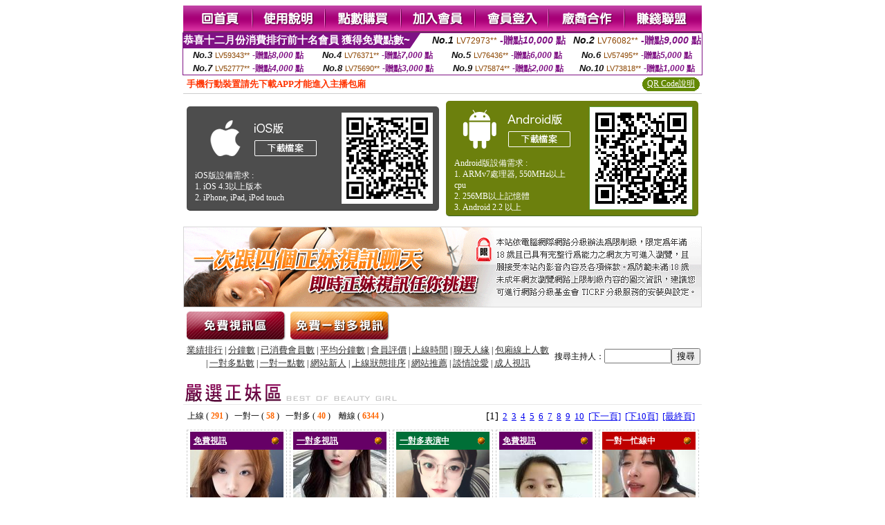

--- FILE ---
content_type: text/html; charset=Big5
request_url: http://1700923.yhs592.com/?FID=1700923
body_size: 11955
content:
<html><head><title>show live視訊-173live美女影音live秀  </title><meta http-equiv="Content-Language" content="zh-tw"><meta http-equiv=content-type content="text/html; charset=big5"><meta name="Keywords" content="">
<meta name="description" content="">


<style type="text/css">
<!--
.SSS {font-size: 2px;line-height: 4px;}
.SS {font-size: 10px;line-height: 14px;}
.S {font-size: 12px;line-height: 16px;}
.M {font-size: 13px;line-height: 19px;}
.L {font-size: 15px;line-height: 21px;}
.LL {font-size: 17px;line-height: 23px;}
.LLL {font-size: 19px;line-height: 25px;}

.Table_f3 {
	font-size: 9pt;
	font-style: normal;
	LINE-HEIGHT: 1.5em;
	color: #999999;
}
.Table_f4 {
	font-size: 9pt;
	font-style: normal;
	LINE-HEIGHT: 1.5em;
	color: #597D15;
}
.avshow_link{display:none;}
-->
</style>
<script>
function BOOKMARK(){
}
function CHAT_GO(AID,FORMNAME){
 document.form1_GO.AID.value=AID;
 document.form1_GO.ROOM.value=AID;
 document.form1_GO.MID.value=10000;
 if(FORMNAME.uname.value=="" || FORMNAME.uname.value.indexOf("請輸入")!=-1)    {
   alert("請輸入暱稱");
   FORMNAME.uname.focus();
   return;
 }else{
   var AWidth = screen.width-20;
   var AHeight = screen.height-80;
/*
   if( document.all || document.layers ){
   utchat10000=window.open("","utchat10000","width="+AWidth+",height="+AHeight+",resizable=yes,toolbar=no,location=no,directories=no,status=no,menubar=no,copyhistory=no,top=0,left=0");
   }else{
   utchat10000=window.open("","utchat10000","width="+AWidth+",height="+AHeight+",resizable=yes,toolbar=no,location=no,directories=no,status=no,menubar=no,copyhistory=no,top=0,left=0");
   }
*/
   document.form1_GO.uname.value=FORMNAME.uname.value;
   document.form1_GO.sex.value=FORMNAME.sex.value;
var url="/V4/index.phtml?";
url+="ACTIONTYPE=AUTO";
url+="&MID="+document.form1_GO.MID.value;
url+="&AID="+document.form1_GO.AID.value;
url+="&FID="+document.form1_GO.FID.value;
url+="&ROOM="+document.form1_GO.ROOM.value;
url+="&UID="+document.form1_GO.UID.value;
url+="&age="+document.form1_GO.age.value;
url+="&sextype="+document.form1_GO.sextype.value;
url+="&sex="+document.form1_GO.sex.value;
url+="&uname="+document.form1_GO.uname.value;
url+="&password="+document.form1_GO.password.value;
window.open(url,"utchat10000","width="+AWidth+",height="+AHeight+",resizable=yes,toolbar=no,location=no,directories=no,status=no,menubar=no,copyhistory=no,top=0,left=0");
//   document.form1_GO.submit();
  }
  return;
}
function MM_swapImgRestore() { //v3.0
  var i,x,a=document.MM_sr; for(i=0;a&&i<a.length&&(x=a[i])&&x.oSrc;i++) x.src=x.oSrc;
}

function MM_preloadImages() { //v3.0
  var d=document; if(d.images){ if(!d.MM_p) d.MM_p=new Array();
    var i,j=d.MM_p.length,a=MM_preloadImages.arguments; for(i=0; i<a.length; i++)
    if (a[i].indexOf("#")!=0){ d.MM_p[j]=new Image; d.MM_p[j++].src=a[i];}}
}

function MM_findObj(n, d) { //v4.01
  var p,i,x;  if(!d) d=document; if((p=n.indexOf("?"))>0&&parent.frames.length) {
    d=parent.frames[n.substring(p+1)].document; n=n.substring(0,p);}
  if(!(x=d[n])&&d.all) x=d.all[n]; for (i=0;!x&&i<d.forms.length;i++) x=d.forms[i][n];
  for(i=0;!x&&d.layers&&i<d.layers.length;i++) x=MM_findObj(n,d.layers[i].document);
  if(!x && d.getElementById) x=d.getElementById(n); return x;
}

function MM_swapImage() { //v3.0
  var i,j=0,x,a=MM_swapImage.arguments; document.MM_sr=new Array; for(i=0;i<(a.length-2);i+=3)
   if ((x=MM_findObj(a[i]))!=null){document.MM_sr[j++]=x; if(!x.oSrc) x.oSrc=x.src; x.src=a[i+2];}
}

 function aa() {
   if (window.event.ctrlKey)
       {
     window.event.returnValue = false;
         return false;
       }
 }
 function bb() {
   window.event.returnValue = false;
 }
function MM_openBrWindow(theURL,winName,features) { //v2.0
 window.open(theURL,winName,features);
}

</script>
<BODY onUnload='BOOKMARK();'></BODY>
<center>

<TABLE border='0' align='center' cellpadding='0' cellspacing='0'><TR><TD></TD></TR></TABLE><table width='750' border='0' align='center' cellpadding='0' cellspacing='0'><tr><td><a href='./?FID=1700923'><img src='images_demo/m1.gif' name='m1' width='101' height='39' id='m1' BORDER=0 onmouseover="MM_swapImage('m1','','images_demo/m1b.gif',1)" onmouseout="MM_swapImgRestore()" /></a><a href='./?PUT=avshow_doc2&FID=1700923'><img src='images_demo/m2.gif' name='m2' width='105' height='39' id='m2' BORDER=0 onmouseover="MM_swapImage('m2','','images_demo/m2b.gif',1)" onmouseout="MM_swapImgRestore()" /></a><a href='/PAY1/?UID=&FID=1700923' TARGET='_blank'><img src='images_demo/m3.gif' name='m3' width='110' height='39' id='m3' BORDER=0 onmouseover="MM_swapImage('m3','','images_demo/m3b.gif',1)" onmouseout="MM_swapImgRestore()" /></a><a href='./?PUT=up_reg&s=1&FID=1700923'><img src='images_demo/m4.gif' name='m4' width='107' height='39' id='m4' BORDER=0 onmouseover="MM_swapImage('m4','','images_demo/m4b.gif',1)" onmouseout="MM_swapImgRestore()" /></a><a href='./?PUT=up_logon&FID=1700923'><img src='images_demo/m5.gif' name='m5' width='106' height='39' id='m5' BORDER=0 onmouseover="MM_swapImage('m5','','images_demo/m5b.gif',1)" onmouseout="MM_swapImgRestore()" /></a><a href='./?PUT=aweb_reg&S=1&FID=1700923'><img src='images_demo/m6.gif' name='m6' width='110' height='39' id='m6' BORDER=0 onmouseover="MM_swapImage('m6','','images_demo/m6b.gif',1)" onmouseout="MM_swapImgRestore()" /></a><a href='./?PUT=aweb_logon&s=1&FID=1700923'><img src='images_demo/m7.gif' name='m7' width='111' height='39' id='m7' BORDER=0 onmouseover="MM_swapImage('m7','','images_demo/m7b.gif',1)" onmouseout="MM_swapImgRestore()" /></a></td></tr></table><table border='0' cellspacing='0' cellpadding='0' ALIGN='CENTER' bgcolor='#FFFFFF' width='750'><tr><td><div style="margin:0 auto;width: 750px;border:1px solid #7f1184; font-family:Helvetica, Arial, 微軟正黑體 ,sans-serif;font-size: 12px; background-color: #ffffff">
 <table border="0" cellpadding="0" cellspacing="0" width="100%">
        <tr>
          <td align="left" valign="top">
            <table border="0" cellpadding="0" cellspacing="0" height="22">
              <tr>
                <td bgcolor="#7f1184"><b style="color:#FFFFFF;font-size:15px"> 恭喜十二月份消費排行前十名會員 獲得免費點數~</b></td>
                <td width="15">
                  <div style="border-style: solid;border-width: 22px 15px 0 0;border-color: #7e1184 transparent transparent transparent;"></div>
                </td>
              </tr>
            </table>
          </td>
          <td align="left">
            <b style="color:#111111;font-size:14px"><em>No.1</em></b>&nbsp;<span style="color:#8c4600;font-size:12px">LV72973**</span>
            <b style="color:#7f1184;font-size:14px"> -贈點<em>10,000</em> 點</b>
          </td>
          <td align="center" width="25%">
            <b style="color:#111111;font-size:14px"><em>No.2</em></b>&nbsp;<span style="color:#8c4600;font-size:12px">LV76082**</span>
            <b style="color:#7f1184;font-size:14px"> -贈點<em>9,000</em> 點</b>
          </td>
        </tr>
      </table>
      <table border="0" cellpadding="0" cellspacing="0" width="100%">
        <tr>
          <td align="center" width="25%">
            <b style="color:#111111;font-size:13px"><em>No.3</em></b>&nbsp;<span style="color:#8c4600;font-size:11px">LV59343**</span>
            <b style="color:#7f1184;font-size:12px"> -贈點<em>8,000</em> 點</b>
          </td>
          <td align="center" width="25%">
            <b style="color:#111111;font-size:13px"><em>No.4</em></b>&nbsp;<span style="color:#8c4600;font-size:11px">LV76371**</span>
            <b style="color:#7f1184;font-size:12px"> -贈點<em>7,000</em> 點</b>
          </td>
          <td align="center" width="25%">
            <b style="color:#111111;font-size:13px"><em>No.5</em></b>&nbsp;<span style="color:#8c4600;font-size:11px">LV76436**</span>
            <b style="color:#7f1184;font-size:12px"> -贈點<em>6,000</em> 點</b>
          </td>
          <td align="center">
            <b style="color:#111111;font-size:13px"><em>No.6</em></b>&nbsp;<span style="color:#8c4600;font-size:11px">LV57495**</span>
            <b style="color:#7f1184;font-size:12px"> -贈點<em>5,000</em> 點</b>
          </td>
        </tr>
      </table>
      <table border="0" cellpadding="0" cellspacing="0" width="100%">
        <tr>
          <td align="center" width="25%">
            <b style="color:#111111;font-size:13px"><em>No.7</em></b>&nbsp;<span style="color:#8c4600;font-size:11px">LV52777**</span>
            <b style="color:#7f1184;font-size:12px"> -贈點<em>4,000</em> 點</b>
          </td>
          <td align="center" width="25%">
            <b style="color:#111111;font-size:13px"><em>No.8</em></b>&nbsp;<span style="color:#8c4600;font-size:11px">LV75690**</span>
            <b style="color:#7f1184;font-size:12px"> -贈點<em>3,000</em> 點</b>
          </td>
          <td align="center" width="25%">
            <b style="color:#111111;font-size:13px"><em>No.9</em></b>&nbsp;<span style="color:#8c4600;font-size:11px">LV75874**</span>
            <b style="color:#7f1184;font-size:12px"> -贈點<em>2,000</em> 點</b>
          </td>
          <td align="center" width="25%">
            <b style="color:#111111;font-size:13px"><em>No.10</em></b>&nbsp;<span style="color:#8c4600;font-size:11px">LV73818**</span>
            <b style="color:#7f1184;font-size:12px"> -贈點<em>1,000</em> 點</b>
          </td>
        </tr>
      </table>
    </div>
</td></tr></table><table width='750' border='0' cellspacing='0' cellpadding='0' ALIGN=CENTER BGCOLOR='#FFFFFF'><TR><TD><table border='0' cellspacing='0' cellpadding='0' align='CENTER' bgcolor='#FFFFFF' width='750'>
<tr>
<td bgcolor='#ffffff' >

<!--APP下載-->
<table width='750' border='0' align='center' cellpadding='3' cellspacing='0' bgcolor='#FFFFFF' style='border-bottom:1px solid #CCCCCC'>
<tr>
<td width='50%' style='padding-left:5px;'><strong><font color='#FF3300' class='M'>手機行動裝置請先下載APP才能進入主播包廂</font></strong></td>
<td width='50%'>
<table border='0' align='right' cellpadding='0' cellspacing='0' bgcolor='#FFFFFF'>
<tr>
<!--td width='83' height='20' align='center' background='/APK/images/app_btnbg.gif'><a href='/APK/app.phtml' target='_blank' style='font-size:12px; color:#FFFFFF'>APP使用說明</a></td-->

<td>&nbsp;</td><td width='83' height='20' align='center' background='/APK/images/app_btnbg.gif'><a href='/APK/qrcode.phtml' target='_blank' style='font-size:12px; color:#FFFFFF'>QR Code說明</a></td></tr>
</table>
</td>
</tr>
</table>
<table width='750' border='0' align='center' cellpadding='0' cellspacing='0' style='margin:5px auto;'>
<tr>
<td width='50%' style='padding:5px'>
<table width='100%' align='right' bgcolor='#4d4d4d' style='border-bottom: 1px solid #333333;border-radius: 5px;'>
<tr><td align='center' valign='middle'><a href='/APK/?O1=IOS&WEBID=AVSHOW&FID=1700923' target='_top'><img src='/APK/images/iosapp_btn.png' border='0'></a></td><td width='135' rowspan='2'><a href='/APK/?O1=IOS&WEBID=AVSHOW&FID=1700923' target='_top'><img src='/APK/AVSHOW/PNG/IOS/AAWEB2450.png' width='132' height='132' style='border:1px solid #4c4c4c;margin:5px'></a></td></tr>
<tr><td align='left' valign='top' style='padding:0 10px;color:#ffffff' class='S'>iOS版設備需求 :<br>1. iOS 4.3以上版本<br>2. iPhone, iPad, iPod touch</td></tr>
</table>
</td>
<td width='50%' align='right'style='padding:5px'>
<table width='100%' align='left' bgcolor='#6c800d' style='border-bottom: 1px solid #3c6626;border-radius: 5px;'>
<tr>
<td align='center' valign='middle'><a href='/APK/?O1=AN&WEBID=AVSHOW&FID=1700923' target='_top'><img src='/APK/images/androidapp_btn.png' border='0'></A></td>
<td width='135' rowspan='2'><a href='/APK/?O1=AN&WEBID=AVSHOW&FID=1700923' target='_top'><img src='/APK/AVSHOW/PNG/AN/AAWEB2450.png' width='' height='' style='border:1px solid #5d9c3b;margin:5px'></a></td>
</tr>
<tr><td align='left' valign='top' style='padding:0 10px;color:#ffffff' class='S'>Android版設備需求 : <br>1. ARMv7處理器, 550MHz以上cpu<br>2. 256MB以上記憶體<br>3. Android 2.2 以上</td></tr>
</table>
</td>
</tr>
<!--tr>
<td align='left' class='S' colspan='2' style='padding:0 5px 5px 5px'>
<a href='/APK/faq.phtml#faq1-09' style='color:#0088cc' target='_blank'> → iOS安裝後出現 '尚未信任企業級開發人員' 請點此</a> &nbsp;&nbsp;&nbsp;
<a href='/APK/faq.phtml#faq1-10' style='color:#0088cc' target='_blank'> → 暫不支援QQ 與微信掃一掃, 其它下載方式請點此</a><br>
</td>
</tr-->
</table>
<!--APP下載end-->

</td>
</tr>
</table>
</td></tr></table><table width='750' border='0' cellspacing='0' cellpadding='0' ALIGN=CENTER BGCOLOR=FFFFFF><TR><TD><table width='0' border='0' cellpadding='0' cellspacing='0'><TR><TD></TD></TR>
<form method='POST' action='/V4/index.phtml'  target='utchat10000' name='form1_GO'>
<input type='HIDDEN' name='uname' value=''>
<input type='HIDDEN' name='password' value=''>
<input type='HIDDEN' name='sex' value=''>
<input type='HIDDEN' name='sextype' value=''>
<input type='HIDDEN' name='age' value=''>
<input type='HIDDEN' name='MID' value=''>
<input type='HIDDEN' name='UID' value=''>
<input type='HIDDEN' name='ROOM' value=''>
<input type='HIDDEN' name='AID' value=''>
<input type='HIDDEN' name='FID' value='1700923'>
</form></TABLE>
<table width='750' border='0' align='center' cellpadding='0' cellspacing='0'><tr>
<td style='padding-top:5px;'><img src='images_demo/adbanner.gif' width='750' height='117' /></td></tr></table>
<!--table width='750' border='0' align='center' cellpadding='0' cellspacing='0'><tr>
<td style='padding-top:5px;'><A href='/VIDEO/index.phtml?FID=1700923' target='_blank'><img src='images_demo/ad_hiavchannel.gif' width='750' border='0'></A></td>
</tr></table-->

<table width='750' border='0' align='center' cellpadding='0' cellspacing='0'><tr><td><!--a href='index.phtml?CHANNEL=R51&FID=1700923'><img src='images_demo/t1.gif' name='t1' width='148' height='52' id='t1' BORDER=0 onmouseover="MM_swapImage('t1','','images_demo/t1b.gif',1)" onmouseout="MM_swapImgRestore()" /></a--><a href='index.phtml?CHANNEL=R52&FID=1700923'><img src='images_demo/t2.gif' name='t2' width='151' height='52' id='t2' BORDER=0 onmouseover="MM_swapImage('t2','','images_demo/t2b.gif',1)" onmouseout="MM_swapImgRestore()" /></a><a href='index.phtml?CHANNEL=R54&FID=1700923'><img src='images_demo/t5.gif' name='t5' width='151' height='52' id='t5' BORDER=0 onmouseover="MM_swapImage('t5','','images_demo/t5b.gif',1)" onmouseout="MM_swapImgRestore()" /></a></td></tr></table><table width='750' border='0' align='center' cellpadding='0' cellspacing='0'><tr><form name='SEARCHFORM' action='./index.phtml' align=center method=POST onSubmit='return CHECK_SEARCH_KEY(SEARCHFORM);'><input type=hidden name='PUT' value='a_show'><input type=hidden name='FID' value='1700923'><TR><TD class='S' ALIGN=CENTER><A href='./index.phtml?PUT=A_SORT&CHANNEL=&SORT=N&FID=1700923'><FONT COLOR=333333 class='M'>業績排行</A></FONT> | <A href='./index.phtml?PUT=A_SORT&CHANNEL=&SORT=N1&FID=1700923'><FONT COLOR=333333 class='M'>分鐘數</A></FONT> | <A href='./index.phtml?PUT=A_SORT&CHANNEL=&SORT=UPN1&FID=1700923'><FONT COLOR=333333 class='M'>已消費會員數</A></FONT> | <A href='./index.phtml?PUT=A_SORT&CHANNEL=&SORT=UPN&FID=1700923'><FONT COLOR=333333 class='M'>平均分鐘數</A></FONT> | <A href='./index.phtml?PUT=A_SORT&CHANNEL=&SORT=VOTE&FID=1700923'><FONT COLOR=333333 class='M'>會員評價</A></FONT> | <A href='./index.phtml?PUT=A_SORT&CHANNEL=&SORT=TIME&FID=1700923'><FONT COLOR=333333 class='M'>上線時間</A></FONT> | <A href='./index.phtml?PUT=A_SORT&CHANNEL=&SORT=CHAT&FID=1700923'><FONT COLOR=333333 class='M'>聊天人緣</A></FONT> | <A href='./index.phtml?PUT=A_SORT&CHANNEL=&SORT=NUMBER&FID=1700923'><FONT COLOR=333333 class='M'>包廂線上人數</A></FONT><BR> | <A href='./index.phtml?PUT=A_SORT&CHANNEL=&SORT=R6&FID=1700923'><FONT COLOR=333333 class='M'>一對多點數</A></FONT> | <A href='./index.phtml?PUT=A_SORT&CHANNEL=&SORT=R7&FID=1700923'><FONT COLOR=333333 class='M'>一對一點數</A></FONT> | <A href='./index.phtml?PUT=A_SORT&CHANNEL=&SORT=NEW&FID=1700923'><FONT COLOR=333333 class='M'>網站新人</A></FONT> | <A href='./index.phtml?PUT=A_SORT&CHANNEL=&SORT=R4&FID=1700923'><FONT COLOR=333333 class='M'>上線狀態排序</A></FONT> | <A href='./index.phtml?PUT=A_SORT&CHANNEL=&SORT=HOT&FID=1700923'><FONT COLOR=333333 class='M'>網站推薦</A></FONT> | <A href='./index.phtml?PUT=A_SORT&CHANNEL=&SORT=R40&FID=1700923'><FONT COLOR=333333 class='M'>談情說愛</A></FONT> | <A href='./index.phtml?PUT=A_SORT&CHANNEL=&SORT=R41&FID=1700923'><FONT COLOR=333333 class='M'>成人視訊</A></FONT></TD><TD class='S' ALIGN=CENTER>搜尋主持人：<input type='text' name='KEY_STR' size='10' VALUE=''><input type='SUBMIT' value='搜尋' name='B2'></td></tr></FORM></table><CENTER>
<SCRIPT language='JavaScript'>
function CHECK_SEARCH_KEY(FORMNAME){
  var error;
  if (FORMNAME.KEY_STR.value.length<2){
    alert('您輸入的搜尋字串必需多於 2 字元!!');
    FORMNAME.KEY_STR.focus();
    return false;
  }
  return true;
}
</SCRIPT>
<SCRIPT>
function CHATGO(AID,ACTIONTYPE){
  document.FORM_GO_CHAT.ACTIONTYPE.value=ACTIONTYPE;
  document.FORM_GO_CHAT.AID.value=AID;
  document.FORM_GO_CHAT.ROOM.value=AID;
  document.FORM_GO_CHAT.MID.value=10000;
  document.FORM_GO_CHAT.target="A_"+AID;
  var AW = screen.availWidth;
  var AH = screen.availHeight;document.FORM_GO_CHAT.submit();}</SCRIPT><table width='0' border='0' cellpadding='0' cellspacing='0'><TR><TD></TD></TR>
<form method='GET' action='/V4/index.phtml'  target='_blank' name='FORM_GO_CHAT'>
<input type='HIDDEN' name='sex' value=''>
<input type='HIDDEN' name='sextype' value=''>
<input type='HIDDEN' name='age' value=''>
<input type='HIDDEN' name='ACTIONTYPE' value=''><input type='HIDDEN' name='MID' value=''>
<input type='HIDDEN' name='UID' value=''>
<input type='HIDDEN' name='ROOM' value=''>
<input type='HIDDEN' name='AID' value=''>
<input type='HIDDEN' name='FID' value='1700923'>
</form></TABLE><table width='750' border='0' align='center' cellpadding='0' cellspacing='0'><tr><td><table cellspacing='0' cellpadding='0' width='100%' align='center' border='0' style='margin-top:15px;'><tbody><tr><td style='border-bottom:1px solid #e8e8e8'><img src='images_demo/title_girl.gif' /></td></tr></tbody></table></td></tr></table><TABLE BORDER='0' CLASS='S' WIDTH=750><TR><TD  ALIGN=RIGHT><TABLE WIDTH=100% CLASS='S'><TR><TD>上線 ( <FONT COLOR='#FF6600'><B>291</B></FONT> ) &nbsp;&nbsp;一對一 ( <FONT COLOR='#FF6600'><B>58</B></FONT> ) &nbsp;&nbsp;一對多 ( <FONT COLOR='#FF6600'><B>40</B></FONT> ) &nbsp;&nbsp; 離線 ( <FONT COLOR='#FF6600'><B>6344</B></FONT> ) &nbsp;&nbsp;</TD></TR></TABLE></TD><TD><TABLE BORDER='0' CLASS='M' WIDTH=99%><TR><TD WIDTH='100%' ALIGN=RIGHT><FONT CLASS='L'>[1]</FONT>&nbsp;&nbsp;<A href='./?&R2=&OP=&P=2&CHANNEL='>2</A>&nbsp;&nbsp;<A href='./?&R2=&OP=&P=3&CHANNEL='>3</A>&nbsp;&nbsp;<A href='./?&R2=&OP=&P=4&CHANNEL='>4</A>&nbsp;&nbsp;<A href='./?&R2=&OP=&P=5&CHANNEL='>5</A>&nbsp;&nbsp;<A href='./?&R2=&OP=&P=6&CHANNEL='>6</A>&nbsp;&nbsp;<A href='./?&R2=&OP=&P=7&CHANNEL='>7</A>&nbsp;&nbsp;<A href='./?&R2=&OP=&P=8&CHANNEL='>8</A>&nbsp;&nbsp;<A href='./?&R2=&OP=&P=9&CHANNEL='>9</A>&nbsp;&nbsp;<A href='./?&R2=&OP=&P=10&CHANNEL='>10</A>&nbsp;&nbsp;<A href='./?&R2=&OP=&P=2&CHANNEL='>[下一頁]</A>&nbsp;&nbsp;<A href='./?&R2=&P=11&OP=&CHANNEL='>[下10頁]</A>&nbsp;&nbsp;<A href='./?&R2=&OP=&P=165&CHANNEL='>[最終頁]</A></TD></TR></TABLE></TD></TR></TABLE><TABLE><TR><td width='20%' valign='top' scope='col'><table width='145' border='0' align='center' cellpadding='2' cellspacing='0' style='border:1px dashed #CCCCCC'><tr><td><table width='135' border='0' align='center' cellpadding='0' cellspacing='0'><tr><td bgcolor='#660066'><table width='100%' border='0' cellspacing='0' cellpadding='5' CLASS=S><tr><td align='LEFT'><A href='./index.phtml?PUT=a_show&CHANNEL=R53&FID=1700923'><font color='#FFFFFF'><b>免費視訊</font></B></font></b></A></td><td width='15' align='right'><img src='images_demo/0023.gif' width='14' height='14' /></div></td></tr></table></td></tr><tr><td bgcolor='#FFFFFF' HEIGHT=135 WIDTH=135><A href='./?PUT=a_show&AID=296157&FID=1700923&R2=&CHANNEL=' TITLE='看 純情萱萱 的個人詳細介紹'><img src='/A_PH/296157/3-135x135.jpg' border='0'/></a></td></tr><tr><td><table width='100%' border='0' align='center' cellpadding='2' cellspacing='0'><tbody><tr><td><div align='left'><img src='images_demo/mind_s5.gif' align='absmiddle' /><b><A href='./?PUT=a_show&AID=296157&FID=1700923&R2=&CHANNEL=' TITLE='看 純情萱萱 的個人詳細介紹'><font class='S'>純情萱萱</font></a></b></SPAN></div></td><td align='right'><img src='images_demo/r2.gif' width='17' height='18' /></td></tr></tbody></table></td></tr><tr><td HEIGHT=25><table width='100%' border='0' align='center' cellpadding='0' cellspacing='0'><tbody><tr><td><div align='left'><img src='images_demo/dot.gif' width='8' height='7' /><A href="Javascript:CHATGO('296157','4');" ><FONT style='text-decoration:none; font-size:13px; color:#336633'>進入聊天</a></div></td><td align='right'><!--img src='images_demo/dot.gif' width='8' height='7' /><A href="Javascript:CHATGO('296157','5');" ><FONT style='text-decoration:none; font-size:13px; color:#660066'>非會員試玩</a--></td></tr></tbody></table></td></tr></table></td></tr></table></TD><td width='20%' valign='top' scope='col'><table width='145' border='0' align='center' cellpadding='2' cellspacing='0' style='border:1px dashed #CCCCCC'><tr><td><table width='135' border='0' align='center' cellpadding='0' cellspacing='0'><tr><td bgcolor='#660066'><table width='100%' border='0' cellspacing='0' cellpadding='5' CLASS=S><tr><td align='LEFT'><A href='./index.phtml?PUT=a_show&CHANNEL=R54&FID=1700923'><font color='#FFFFFF'><b>一對多視訊</font></font></b></A></td><td width='15' align='right'><img src='images_demo/0023.gif' width='14' height='14' /></div></td></tr></table></td></tr><tr><td bgcolor='#FFFFFF' HEIGHT=135 WIDTH=135><A href='./?PUT=a_show&AID=296110&FID=1700923&R2=&CHANNEL=' TITLE='看 兔兔妹妹 的個人詳細介紹'><img src='/A_PH/296110/3-135x135.jpg' border='0'/></a></td></tr><tr><td><table width='100%' border='0' align='center' cellpadding='2' cellspacing='0'><tbody><tr><td><div align='left'><img src='images_demo/mind_s5.gif' align='absmiddle' /><b><A href='./?PUT=a_show&AID=296110&FID=1700923&R2=&CHANNEL=' TITLE='看 兔兔妹妹 的個人詳細介紹'><font class='S'>兔兔妹妹</font></a></b></SPAN></div></td><td align='right'><img src='images_demo/r1.gif' width='17' height='18' /></td></tr></tbody></table></td></tr><tr><td HEIGHT=25><table width='100%' border='0' align='center' cellpadding='0' cellspacing='0'><tbody><tr><td><div align='left'><img src='images_demo/dot.gif' width='8' height='7' /><A href="Javascript:CHATGO('296110','4');" ><FONT style='text-decoration:none; font-size:13px; color:#336633'>進入聊天</a></div></td><td align='right'><!--img src='images_demo/dot.gif' width='8' height='7' /><A href="Javascript:CHATGO('296110','5');" ><FONT style='text-decoration:none; font-size:13px; color:#660066'>非會員試玩</a--></td></tr></tbody></table></td></tr></table></td></tr></table></TD><td width='20%' valign='top' scope='col'><table width='145' border='0' align='center' cellpadding='2' cellspacing='0' style='border:1px dashed #CCCCCC'><tr><td><table width='135' border='0' align='center' cellpadding='0' cellspacing='0'><tr><td bgcolor='#006F37'><table width='100%' border='0' cellspacing='0' cellpadding='5' CLASS=S><tr><td align='LEFT'><A href="Javascript:CHATGO('296080','5');" ><font color='#FFFFFF'><b>一對多表演中</b></font></A></td><td width='15' align='right'><img src='images_demo/0023.gif' width='14' height='14' /></div></td></tr></table></td></tr><tr><td bgcolor='#FFFFFF' HEIGHT=135 WIDTH=135><A href='./?PUT=a_show&AID=296080&FID=1700923&R2=&CHANNEL=' TITLE='看 拾三香 的個人詳細介紹'><img src='/A_PH/296080/3-135x135.jpg' border='0'/></a></td></tr><tr><td><table width='100%' border='0' align='center' cellpadding='2' cellspacing='0'><tbody><tr><td><div align='left'><img src='images_demo/mind_s5.gif' align='absmiddle' /><b><A href='./?PUT=a_show&AID=296080&FID=1700923&R2=&CHANNEL=' TITLE='看 拾三香 的個人詳細介紹'><font class='S'>拾三香</font></a></b></SPAN></div></td><td align='right'><img src='images_demo/r1.gif' width='17' height='18' /></td></tr></tbody></table></td></tr><tr><td HEIGHT=25><table width='100%' border='0' align='center' cellpadding='0' cellspacing='0'><tbody><tr><td><div align='left'><img src='images_demo/dot.gif' width='8' height='7' /><A href="Javascript:CHATGO('296080','4');" ><FONT style='text-decoration:none; font-size:13px; color:#336633'>進入聊天</a></div></td><td align='right'><!--img src='images_demo/dot.gif' width='8' height='7' /><A href="Javascript:CHATGO('296080','5');" ><FONT style='text-decoration:none; font-size:13px; color:#660066'>非會員試玩</a--></td></tr></tbody></table></td></tr></table></td></tr></table></TD><td width='20%' valign='top' scope='col'><table width='145' border='0' align='center' cellpadding='2' cellspacing='0' style='border:1px dashed #CCCCCC'><tr><td><table width='135' border='0' align='center' cellpadding='0' cellspacing='0'><tr><td bgcolor='#660066'><table width='100%' border='0' cellspacing='0' cellpadding='5' CLASS=S><tr><td align='LEFT'><A href='./index.phtml?PUT=a_show&CHANNEL=R53&FID=1700923'><font color='#FFFFFF'><b>免費視訊</font></B></font></b></A></td><td width='15' align='right'><img src='images_demo/0023.gif' width='14' height='14' /></div></td></tr></table></td></tr><tr><td bgcolor='#FFFFFF' HEIGHT=135 WIDTH=135><A href='./?PUT=a_show&AID=296062&FID=1700923&R2=&CHANNEL=' TITLE='看 粉老師 的個人詳細介紹'><img src='/A_PH/296062/3-135x135.jpg' border='0'/></a></td></tr><tr><td><table width='100%' border='0' align='center' cellpadding='2' cellspacing='0'><tbody><tr><td><div align='left'><img src='images_demo/mind_s5.gif' align='absmiddle' /><b><A href='./?PUT=a_show&AID=296062&FID=1700923&R2=&CHANNEL=' TITLE='看 粉老師 的個人詳細介紹'><font class='S'>粉老師</font></a></b></SPAN></div></td><td align='right'><img src='images_demo/r2.gif' width='17' height='18' /></td></tr></tbody></table></td></tr><tr><td HEIGHT=25><table width='100%' border='0' align='center' cellpadding='0' cellspacing='0'><tbody><tr><td><div align='left'><img src='images_demo/dot.gif' width='8' height='7' /><A href="Javascript:CHATGO('296062','4');" ><FONT style='text-decoration:none; font-size:13px; color:#336633'>進入聊天</a></div></td><td align='right'><!--img src='images_demo/dot.gif' width='8' height='7' /><A href="Javascript:CHATGO('296062','5');" ><FONT style='text-decoration:none; font-size:13px; color:#660066'>非會員試玩</a--></td></tr></tbody></table></td></tr></table></td></tr></table></TD><td width='20%' valign='top' scope='col'><table width='145' border='0' align='center' cellpadding='2' cellspacing='0' style='border:1px dashed #CCCCCC'><tr><td><table width='135' border='0' align='center' cellpadding='0' cellspacing='0'><tr><td bgcolor='#BF0000'><table width='100%' border='0' cellspacing='0' cellpadding='5' CLASS=S><tr><td align='LEFT'><font color='#FFFFFF'><b>一對一忙線中</b></font></td><td width='15' align='right'><img src='images_demo/0023.gif' width='14' height='14' /></div></td></tr></table></td></tr><tr><td bgcolor='#FFFFFF' HEIGHT=135 WIDTH=135><A href='./?PUT=a_show&AID=296001&FID=1700923&R2=&CHANNEL=' TITLE='看 姐姐老師 的個人詳細介紹'><img src='/A_PH/296001/3-135x135.jpg' border='0'/></a></td></tr><tr><td><table width='100%' border='0' align='center' cellpadding='2' cellspacing='0'><tbody><tr><td><div align='left'><img src='images_demo/mind_s5.gif' align='absmiddle' /><b><A href='./?PUT=a_show&AID=296001&FID=1700923&R2=&CHANNEL=' TITLE='看 姐姐老師 的個人詳細介紹'><font class='S'>姐姐老師</font></a></b></SPAN></div></td><td align='right'><img src='images_demo/r1.gif' width='17' height='18' /></td></tr></tbody></table></td></tr><tr><td HEIGHT=25></td></tr></table></td></tr></table></TD><TR></TR><TR><td width='20%' valign='top' scope='col'><table width='145' border='0' align='center' cellpadding='2' cellspacing='0' style='border:1px dashed #CCCCCC'><tr><td><table width='135' border='0' align='center' cellpadding='0' cellspacing='0'><tr><td bgcolor='#006F37'><table width='100%' border='0' cellspacing='0' cellpadding='5' CLASS=S><tr><td align='LEFT'><A href="Javascript:CHATGO('295965','5');" ><font color='#FFFFFF'><b>一對多表演中</b></font></A></td><td width='15' align='right'><img src='images_demo/0023.gif' width='14' height='14' /></div></td></tr></table></td></tr><tr><td bgcolor='#FFFFFF' HEIGHT=135 WIDTH=135><A href='./?PUT=a_show&AID=295965&FID=1700923&R2=&CHANNEL=' TITLE='看 清顏阿 的個人詳細介紹'><img src='/A_PH/295965/3-135x135.jpg' border='0'/></a></td></tr><tr><td><table width='100%' border='0' align='center' cellpadding='2' cellspacing='0'><tbody><tr><td><div align='left'><img src='images_demo/mind_s5.gif' align='absmiddle' /><b><A href='./?PUT=a_show&AID=295965&FID=1700923&R2=&CHANNEL=' TITLE='看 清顏阿 的個人詳細介紹'><font class='S'>清顏阿</font></a></b></SPAN></div></td><td align='right'><img src='images_demo/r2.gif' width='17' height='18' /></td></tr></tbody></table></td></tr><tr><td HEIGHT=25><table width='100%' border='0' align='center' cellpadding='0' cellspacing='0'><tbody><tr><td><div align='left'><img src='images_demo/dot.gif' width='8' height='7' /><A href="Javascript:CHATGO('295965','4');" ><FONT style='text-decoration:none; font-size:13px; color:#336633'>進入聊天</a></div></td><td align='right'><!--img src='images_demo/dot.gif' width='8' height='7' /><A href="Javascript:CHATGO('295965','5');" ><FONT style='text-decoration:none; font-size:13px; color:#660066'>非會員試玩</a--></td></tr></tbody></table></td></tr></table></td></tr></table></TD><td width='20%' valign='top' scope='col'><table width='145' border='0' align='center' cellpadding='2' cellspacing='0' style='border:1px dashed #CCCCCC'><tr><td><table width='135' border='0' align='center' cellpadding='0' cellspacing='0'><tr><td bgcolor='#660066'><table width='100%' border='0' cellspacing='0' cellpadding='5' CLASS=S><tr><td align='LEFT'><A href='./index.phtml?PUT=a_show&CHANNEL=R53&FID=1700923'><font color='#FFFFFF'><b>免費視訊</font></B></font></b></A></td><td width='15' align='right'><img src='images_demo/0023.gif' width='14' height='14' /></div></td></tr></table></td></tr><tr><td bgcolor='#FFFFFF' HEIGHT=135 WIDTH=135><A href='./?PUT=a_show&AID=295934&FID=1700923&R2=&CHANNEL=' TITLE='看 騷味小姨 的個人詳細介紹'><img src='/A_PH/295934/3-135x135.jpg' border='0'/></a></td></tr><tr><td><table width='100%' border='0' align='center' cellpadding='2' cellspacing='0'><tbody><tr><td><div align='left'><img src='images_demo/mind_s5.gif' align='absmiddle' /><b><A href='./?PUT=a_show&AID=295934&FID=1700923&R2=&CHANNEL=' TITLE='看 騷味小姨 的個人詳細介紹'><font class='S'>騷味小姨</font></a></b></SPAN></div></td><td align='right'><img src='images_demo/r2.gif' width='17' height='18' /></td></tr></tbody></table></td></tr><tr><td HEIGHT=25><table width='100%' border='0' align='center' cellpadding='0' cellspacing='0'><tbody><tr><td><div align='left'><img src='images_demo/dot.gif' width='8' height='7' /><A href="Javascript:CHATGO('295934','4');" ><FONT style='text-decoration:none; font-size:13px; color:#336633'>進入聊天</a></div></td><td align='right'><!--img src='images_demo/dot.gif' width='8' height='7' /><A href="Javascript:CHATGO('295934','5');" ><FONT style='text-decoration:none; font-size:13px; color:#660066'>非會員試玩</a--></td></tr></tbody></table></td></tr></table></td></tr></table></TD><td width='20%' valign='top' scope='col'><table width='145' border='0' align='center' cellpadding='2' cellspacing='0' style='border:1px dashed #CCCCCC'><tr><td><table width='135' border='0' align='center' cellpadding='0' cellspacing='0'><tr><td bgcolor='#660066'><table width='100%' border='0' cellspacing='0' cellpadding='5' CLASS=S><tr><td align='LEFT'><A href='./index.phtml?PUT=a_show&CHANNEL=R53&FID=1700923'><font color='#FFFFFF'><b>免費視訊</font></B></font></b></A></td><td width='15' align='right'><img src='images_demo/0023.gif' width='14' height='14' /></div></td></tr></table></td></tr><tr><td bgcolor='#FFFFFF' HEIGHT=135 WIDTH=135><A href='./?PUT=a_show&AID=295911&FID=1700923&R2=&CHANNEL=' TITLE='看 性感野浪 的個人詳細介紹'><img src='/A_PH/295911/3-135x135.jpg' border='0'/></a></td></tr><tr><td><table width='100%' border='0' align='center' cellpadding='2' cellspacing='0'><tbody><tr><td><div align='left'><img src='images_demo/mind_s5.gif' align='absmiddle' /><b><A href='./?PUT=a_show&AID=295911&FID=1700923&R2=&CHANNEL=' TITLE='看 性感野浪 的個人詳細介紹'><font class='S'>性感野浪</font></a></b></SPAN></div></td><td align='right'><img src='images_demo/r1.gif' width='17' height='18' /></td></tr></tbody></table></td></tr><tr><td HEIGHT=25><table width='100%' border='0' align='center' cellpadding='0' cellspacing='0'><tbody><tr><td><div align='left'><img src='images_demo/dot.gif' width='8' height='7' /><A href="Javascript:CHATGO('295911','4');" ><FONT style='text-decoration:none; font-size:13px; color:#336633'>進入聊天</a></div></td><td align='right'><!--img src='images_demo/dot.gif' width='8' height='7' /><A href="Javascript:CHATGO('295911','5');" ><FONT style='text-decoration:none; font-size:13px; color:#660066'>非會員試玩</a--></td></tr></tbody></table></td></tr></table></td></tr></table></TD><td width='20%' valign='top' scope='col'><table width='145' border='0' align='center' cellpadding='2' cellspacing='0' style='border:1px dashed #CCCCCC'><tr><td><table width='135' border='0' align='center' cellpadding='0' cellspacing='0'><tr><td bgcolor='#006F37'><table width='100%' border='0' cellspacing='0' cellpadding='5' CLASS=S><tr><td align='LEFT'><A href="Javascript:CHATGO('295887','5');" ><font color='#FFFFFF'><b>一對多表演中</b></font></A></td><td width='15' align='right'><img src='images_demo/0023.gif' width='14' height='14' /></div></td></tr></table></td></tr><tr><td bgcolor='#FFFFFF' HEIGHT=135 WIDTH=135><A href='./?PUT=a_show&AID=295887&FID=1700923&R2=&CHANNEL=' TITLE='看 田柔柔 的個人詳細介紹'><img src='/A_PH/295887/3-135x135.jpg' border='0'/></a></td></tr><tr><td><table width='100%' border='0' align='center' cellpadding='2' cellspacing='0'><tbody><tr><td><div align='left'><img src='images_demo/mind_s5.gif' align='absmiddle' /><b><A href='./?PUT=a_show&AID=295887&FID=1700923&R2=&CHANNEL=' TITLE='看 田柔柔 的個人詳細介紹'><font class='S'>田柔柔</font></a></b></SPAN></div></td><td align='right'><img src='images_demo/r2.gif' width='17' height='18' /></td></tr></tbody></table></td></tr><tr><td HEIGHT=25><table width='100%' border='0' align='center' cellpadding='0' cellspacing='0'><tbody><tr><td><div align='left'><img src='images_demo/dot.gif' width='8' height='7' /><A href="Javascript:CHATGO('295887','4');" ><FONT style='text-decoration:none; font-size:13px; color:#336633'>進入聊天</a></div></td><td align='right'><!--img src='images_demo/dot.gif' width='8' height='7' /><A href="Javascript:CHATGO('295887','5');" ><FONT style='text-decoration:none; font-size:13px; color:#660066'>非會員試玩</a--></td></tr></tbody></table></td></tr></table></td></tr></table></TD><td width='20%' valign='top' scope='col'><table width='145' border='0' align='center' cellpadding='2' cellspacing='0' style='border:1px dashed #CCCCCC'><tr><td><table width='135' border='0' align='center' cellpadding='0' cellspacing='0'><tr><td bgcolor='#BF0000'><table width='100%' border='0' cellspacing='0' cellpadding='5' CLASS=S><tr><td align='LEFT'><font color='#FFFFFF'><b>一對一忙線中</b></font></td><td width='15' align='right'><img src='images_demo/0023.gif' width='14' height='14' /></div></td></tr></table></td></tr><tr><td bgcolor='#FFFFFF' HEIGHT=135 WIDTH=135><A href='./?PUT=a_show&AID=295852&FID=1700923&R2=&CHANNEL=' TITLE='看 秋戀小姨 的個人詳細介紹'><img src='/A_PH/295852/3-135x135.jpg' border='0'/></a></td></tr><tr><td><table width='100%' border='0' align='center' cellpadding='2' cellspacing='0'><tbody><tr><td><div align='left'><img src='images_demo/mind_s5.gif' align='absmiddle' /><b><A href='./?PUT=a_show&AID=295852&FID=1700923&R2=&CHANNEL=' TITLE='看 秋戀小姨 的個人詳細介紹'><font class='S'>秋戀小姨</font></a></b></SPAN></div></td><td align='right'><img src='/images/slevel2.gif' width='17' height='18' /></td></tr></tbody></table></td></tr><tr><td HEIGHT=25></td></tr></table></td></tr></table></TD><TR></TR><TR><td width='20%' valign='top' scope='col'><table width='145' border='0' align='center' cellpadding='2' cellspacing='0' style='border:1px dashed #CCCCCC'><tr><td><table width='135' border='0' align='center' cellpadding='0' cellspacing='0'><tr><td bgcolor='#660066'><table width='100%' border='0' cellspacing='0' cellpadding='5' CLASS=S><tr><td align='LEFT'><A href='./index.phtml?PUT=a_show&CHANNEL=R53&FID=1700923'><font color='#FFFFFF'><b>免費視訊</font></B></font></b></A></td><td width='15' align='right'><img src='images_demo/0023.gif' width='14' height='14' /></div></td></tr></table></td></tr><tr><td bgcolor='#FFFFFF' HEIGHT=135 WIDTH=135><A href='./?PUT=a_show&AID=295793&FID=1700923&R2=&CHANNEL=' TITLE='看 滋滋乃水 的個人詳細介紹'><img src='/A_PH/295793/3-135x135.jpg' border='0'/></a></td></tr><tr><td><table width='100%' border='0' align='center' cellpadding='2' cellspacing='0'><tbody><tr><td><div align='left'><img src='images_demo/mind_s5.gif' align='absmiddle' /><b><A href='./?PUT=a_show&AID=295793&FID=1700923&R2=&CHANNEL=' TITLE='看 滋滋乃水 的個人詳細介紹'><font class='S'>滋滋乃水</font></a></b></SPAN></div></td><td align='right'><img src='images_demo/r2.gif' width='17' height='18' /></td></tr></tbody></table></td></tr><tr><td HEIGHT=25><table width='100%' border='0' align='center' cellpadding='0' cellspacing='0'><tbody><tr><td><div align='left'><img src='images_demo/dot.gif' width='8' height='7' /><A href="Javascript:CHATGO('295793','4');" ><FONT style='text-decoration:none; font-size:13px; color:#336633'>進入聊天</a></div></td><td align='right'><!--img src='images_demo/dot.gif' width='8' height='7' /><A href="Javascript:CHATGO('295793','5');" ><FONT style='text-decoration:none; font-size:13px; color:#660066'>非會員試玩</a--></td></tr></tbody></table></td></tr></table></td></tr></table></TD><td width='20%' valign='top' scope='col'><table width='145' border='0' align='center' cellpadding='2' cellspacing='0' style='border:1px dashed #CCCCCC'><tr><td><table width='135' border='0' align='center' cellpadding='0' cellspacing='0'><tr><td bgcolor='#660066'><table width='100%' border='0' cellspacing='0' cellpadding='5' CLASS=S><tr><td align='LEFT'><A href='./index.phtml?PUT=a_show&CHANNEL=R53&FID=1700923'><font color='#FFFFFF'><b>免費視訊</font></B></font></b></A></td><td width='15' align='right'><img src='images_demo/0023.gif' width='14' height='14' /></div></td></tr></table></td></tr><tr><td bgcolor='#FFFFFF' HEIGHT=135 WIDTH=135><A href='./?PUT=a_show&AID=295784&FID=1700923&R2=&CHANNEL=' TITLE='看 悅兒兒 的個人詳細介紹'><img src='/A_PH/295784/3-135x135.jpg' border='0'/></a></td></tr><tr><td><table width='100%' border='0' align='center' cellpadding='2' cellspacing='0'><tbody><tr><td><div align='left'><img src='images_demo/mind_s5.gif' align='absmiddle' /><b><A href='./?PUT=a_show&AID=295784&FID=1700923&R2=&CHANNEL=' TITLE='看 悅兒兒 的個人詳細介紹'><font class='S'>悅兒兒</font></a></b></SPAN></div></td><td align='right'><img src='images_demo/r1.gif' width='17' height='18' /></td></tr></tbody></table></td></tr><tr><td HEIGHT=25><table width='100%' border='0' align='center' cellpadding='0' cellspacing='0'><tbody><tr><td><div align='left'><img src='images_demo/dot.gif' width='8' height='7' /><A href="Javascript:CHATGO('295784','4');" ><FONT style='text-decoration:none; font-size:13px; color:#336633'>進入聊天</a></div></td><td align='right'><!--img src='images_demo/dot.gif' width='8' height='7' /><A href="Javascript:CHATGO('295784','5');" ><FONT style='text-decoration:none; font-size:13px; color:#660066'>非會員試玩</a--></td></tr></tbody></table></td></tr></table></td></tr></table></TD><td width='20%' valign='top' scope='col'><table width='145' border='0' align='center' cellpadding='2' cellspacing='0' style='border:1px dashed #CCCCCC'><tr><td><table width='135' border='0' align='center' cellpadding='0' cellspacing='0'><tr><td bgcolor='#BF0000'><table width='100%' border='0' cellspacing='0' cellpadding='5' CLASS=S><tr><td align='LEFT'><font color='#FFFFFF'><b>一對一忙線中</b></font></td><td width='15' align='right'><img src='images_demo/0023.gif' width='14' height='14' /></div></td></tr></table></td></tr><tr><td bgcolor='#FFFFFF' HEIGHT=135 WIDTH=135><A href='./?PUT=a_show&AID=295699&FID=1700923&R2=&CHANNEL=' TITLE='看 鹿伊 的個人詳細介紹'><img src='/A_PH/295699/3-135x135.jpg' border='0'/></a></td></tr><tr><td><table width='100%' border='0' align='center' cellpadding='2' cellspacing='0'><tbody><tr><td><div align='left'><img src='images_demo/mind_s5.gif' align='absmiddle' /><b><A href='./?PUT=a_show&AID=295699&FID=1700923&R2=&CHANNEL=' TITLE='看 鹿伊 的個人詳細介紹'><font class='S'>鹿伊</font></a></b></SPAN></div></td><td align='right'><img src='images_demo/r2.gif' width='17' height='18' /></td></tr></tbody></table></td></tr><tr><td HEIGHT=25></td></tr></table></td></tr></table></TD><td width='20%' valign='top' scope='col'><table width='145' border='0' align='center' cellpadding='2' cellspacing='0' style='border:1px dashed #CCCCCC'><tr><td><table width='135' border='0' align='center' cellpadding='0' cellspacing='0'><tr><td bgcolor='#660066'><table width='100%' border='0' cellspacing='0' cellpadding='5' CLASS=S><tr><td align='LEFT'><A href='./index.phtml?PUT=a_show&CHANNEL=R53&FID=1700923'><font color='#FFFFFF'><b>免費視訊</font></B></font></b></A></td><td width='15' align='right'><img src='images_demo/0023.gif' width='14' height='14' /></div></td></tr></table></td></tr><tr><td bgcolor='#FFFFFF' HEIGHT=135 WIDTH=135><A href='./?PUT=a_show&AID=295696&FID=1700923&R2=&CHANNEL=' TITLE='看 甜夢少女 的個人詳細介紹'><img src='/A_PH/295696/3-135x135.jpg' border='0'/></a></td></tr><tr><td><table width='100%' border='0' align='center' cellpadding='2' cellspacing='0'><tbody><tr><td><div align='left'><img src='images_demo/mind_s5.gif' align='absmiddle' /><b><A href='./?PUT=a_show&AID=295696&FID=1700923&R2=&CHANNEL=' TITLE='看 甜夢少女 的個人詳細介紹'><font class='S'>甜夢少女</font></a></b></SPAN></div></td><td align='right'><img src='images_demo/r2.gif' width='17' height='18' /></td></tr></tbody></table></td></tr><tr><td HEIGHT=25><table width='100%' border='0' align='center' cellpadding='0' cellspacing='0'><tbody><tr><td><div align='left'><img src='images_demo/dot.gif' width='8' height='7' /><A href="Javascript:CHATGO('295696','4');" ><FONT style='text-decoration:none; font-size:13px; color:#336633'>進入聊天</a></div></td><td align='right'><!--img src='images_demo/dot.gif' width='8' height='7' /><A href="Javascript:CHATGO('295696','5');" ><FONT style='text-decoration:none; font-size:13px; color:#660066'>非會員試玩</a--></td></tr></tbody></table></td></tr></table></td></tr></table></TD><td width='20%' valign='top' scope='col'><table width='145' border='0' align='center' cellpadding='2' cellspacing='0' style='border:1px dashed #CCCCCC'><tr><td><table width='135' border='0' align='center' cellpadding='0' cellspacing='0'><tr><td bgcolor='#660066'><table width='100%' border='0' cellspacing='0' cellpadding='5' CLASS=S><tr><td align='LEFT'><A href='./index.phtml?PUT=a_show&CHANNEL=R53&FID=1700923'><font color='#FFFFFF'><b>免費視訊</font></B></font></b></A></td><td width='15' align='right'><img src='images_demo/0023.gif' width='14' height='14' /></div></td></tr></table></td></tr><tr><td bgcolor='#FFFFFF' HEIGHT=135 WIDTH=135><A href='./?PUT=a_show&AID=295688&FID=1700923&R2=&CHANNEL=' TITLE='看 越南宣典 的個人詳細介紹'><img src='/A_PH/295688/3-135x135.jpg' border='0'/></a></td></tr><tr><td><table width='100%' border='0' align='center' cellpadding='2' cellspacing='0'><tbody><tr><td><div align='left'><img src='images_demo/mind_s5.gif' align='absmiddle' /><b><A href='./?PUT=a_show&AID=295688&FID=1700923&R2=&CHANNEL=' TITLE='看 越南宣典 的個人詳細介紹'><font class='S'>越南宣典</font></a></b></SPAN></div></td><td align='right'><img src='images_demo/r1.gif' width='17' height='18' /></td></tr></tbody></table></td></tr><tr><td HEIGHT=25><table width='100%' border='0' align='center' cellpadding='0' cellspacing='0'><tbody><tr><td><div align='left'><img src='images_demo/dot.gif' width='8' height='7' /><A href="Javascript:CHATGO('295688','4');" ><FONT style='text-decoration:none; font-size:13px; color:#336633'>進入聊天</a></div></td><td align='right'><!--img src='images_demo/dot.gif' width='8' height='7' /><A href="Javascript:CHATGO('295688','5');" ><FONT style='text-decoration:none; font-size:13px; color:#660066'>非會員試玩</a--></td></tr></tbody></table></td></tr></table></td></tr></table></TD><TR></TR><TR><td width='20%' valign='top' scope='col'><table width='145' border='0' align='center' cellpadding='2' cellspacing='0' style='border:1px dashed #CCCCCC'><tr><td><table width='135' border='0' align='center' cellpadding='0' cellspacing='0'><tr><td bgcolor='#BF0000'><table width='100%' border='0' cellspacing='0' cellpadding='5' CLASS=S><tr><td align='LEFT'><font color='#FFFFFF'><b>一對一忙線中</b></font></td><td width='15' align='right'><img src='images_demo/0023.gif' width='14' height='14' /></div></td></tr></table></td></tr><tr><td bgcolor='#FFFFFF' HEIGHT=135 WIDTH=135><A href='./?PUT=a_show&AID=295672&FID=1700923&R2=&CHANNEL=' TITLE='看 甜妹軟軟 的個人詳細介紹'><img src='/A_PH/295672/3-135x135.jpg' border='0'/></a></td></tr><tr><td><table width='100%' border='0' align='center' cellpadding='2' cellspacing='0'><tbody><tr><td><div align='left'><img src='images_demo/mind_s5.gif' align='absmiddle' /><b><A href='./?PUT=a_show&AID=295672&FID=1700923&R2=&CHANNEL=' TITLE='看 甜妹軟軟 的個人詳細介紹'><font class='S'>甜妹軟軟</font></a></b></SPAN></div></td><td align='right'><img src='images_demo/r1.gif' width='17' height='18' /></td></tr></tbody></table></td></tr><tr><td HEIGHT=25></td></tr></table></td></tr></table></TD><td width='20%' valign='top' scope='col'><table width='145' border='0' align='center' cellpadding='2' cellspacing='0' style='border:1px dashed #CCCCCC'><tr><td><table width='135' border='0' align='center' cellpadding='0' cellspacing='0'><tr><td bgcolor='#660066'><table width='100%' border='0' cellspacing='0' cellpadding='5' CLASS=S><tr><td align='LEFT'><A href='./index.phtml?PUT=a_show&CHANNEL=R53&FID=1700923'><font color='#FFFFFF'><b>免費視訊</font></B></font></b></A></td><td width='15' align='right'><img src='images_demo/0023.gif' width='14' height='14' /></div></td></tr></table></td></tr><tr><td bgcolor='#FFFFFF' HEIGHT=135 WIDTH=135><A href='./?PUT=a_show&AID=295652&FID=1700923&R2=&CHANNEL=' TITLE='看 又又又 的個人詳細介紹'><img src='/A_PH/295652/3-135x135.jpg' border='0'/></a></td></tr><tr><td><table width='100%' border='0' align='center' cellpadding='2' cellspacing='0'><tbody><tr><td><div align='left'><img src='images_demo/mind_s5.gif' align='absmiddle' /><b><A href='./?PUT=a_show&AID=295652&FID=1700923&R2=&CHANNEL=' TITLE='看 又又又 的個人詳細介紹'><font class='S'>又又又</font></a></b></SPAN></div></td><td align='right'><img src='images_demo/r1.gif' width='17' height='18' /></td></tr></tbody></table></td></tr><tr><td HEIGHT=25><table width='100%' border='0' align='center' cellpadding='0' cellspacing='0'><tbody><tr><td><div align='left'><img src='images_demo/dot.gif' width='8' height='7' /><A href="Javascript:CHATGO('295652','4');" ><FONT style='text-decoration:none; font-size:13px; color:#336633'>進入聊天</a></div></td><td align='right'><!--img src='images_demo/dot.gif' width='8' height='7' /><A href="Javascript:CHATGO('295652','5');" ><FONT style='text-decoration:none; font-size:13px; color:#660066'>非會員試玩</a--></td></tr></tbody></table></td></tr></table></td></tr></table></TD><td width='20%' valign='top' scope='col'><table width='145' border='0' align='center' cellpadding='2' cellspacing='0' style='border:1px dashed #CCCCCC'><tr><td><table width='135' border='0' align='center' cellpadding='0' cellspacing='0'><tr><td bgcolor='#660066'><table width='100%' border='0' cellspacing='0' cellpadding='5' CLASS=S><tr><td align='LEFT'><A href='./index.phtml?PUT=a_show&CHANNEL=R53&FID=1700923'><font color='#FFFFFF'><b>免費視訊</font></B></font></b></A></td><td width='15' align='right'><img src='images_demo/0023.gif' width='14' height='14' /></div></td></tr></table></td></tr><tr><td bgcolor='#FFFFFF' HEIGHT=135 WIDTH=135><A href='./?PUT=a_show&AID=295566&FID=1700923&R2=&CHANNEL=' TITLE='看 鄰家嫂仔 的個人詳細介紹'><img src='/A_PH/295566/3-135x135.jpg' border='0'/></a></td></tr><tr><td><table width='100%' border='0' align='center' cellpadding='2' cellspacing='0'><tbody><tr><td><div align='left'><img src='images_demo/mind_s5.gif' align='absmiddle' /><b><A href='./?PUT=a_show&AID=295566&FID=1700923&R2=&CHANNEL=' TITLE='看 鄰家嫂仔 的個人詳細介紹'><font class='S'>鄰家嫂仔</font></a></b></SPAN></div></td><td align='right'><img src='images_demo/r1.gif' width='17' height='18' /></td></tr></tbody></table></td></tr><tr><td HEIGHT=25><table width='100%' border='0' align='center' cellpadding='0' cellspacing='0'><tbody><tr><td><div align='left'><img src='images_demo/dot.gif' width='8' height='7' /><A href="Javascript:CHATGO('295566','4');" ><FONT style='text-decoration:none; font-size:13px; color:#336633'>進入聊天</a></div></td><td align='right'><!--img src='images_demo/dot.gif' width='8' height='7' /><A href="Javascript:CHATGO('295566','5');" ><FONT style='text-decoration:none; font-size:13px; color:#660066'>非會員試玩</a--></td></tr></tbody></table></td></tr></table></td></tr></table></TD><td width='20%' valign='top' scope='col'><table width='145' border='0' align='center' cellpadding='2' cellspacing='0' style='border:1px dashed #CCCCCC'><tr><td><table width='135' border='0' align='center' cellpadding='0' cellspacing='0'><tr><td bgcolor='#660066'><table width='100%' border='0' cellspacing='0' cellpadding='5' CLASS=S><tr><td align='LEFT'><A href='./index.phtml?PUT=a_show&CHANNEL=R53&FID=1700923'><font color='#FFFFFF'><b>免費視訊</font></B></font></b></A></td><td width='15' align='right'><img src='images_demo/0023.gif' width='14' height='14' /></div></td></tr></table></td></tr><tr><td bgcolor='#FFFFFF' HEIGHT=135 WIDTH=135><A href='./?PUT=a_show&AID=295491&FID=1700923&R2=&CHANNEL=' TITLE='看 春花 的個人詳細介紹'><img src='/A_PH/295491/3-135x135.jpg' border='0'/></a></td></tr><tr><td><table width='100%' border='0' align='center' cellpadding='2' cellspacing='0'><tbody><tr><td><div align='left'><img src='images_demo/mind_s5.gif' align='absmiddle' /><b><A href='./?PUT=a_show&AID=295491&FID=1700923&R2=&CHANNEL=' TITLE='看 春花 的個人詳細介紹'><font class='S'>春花</font></a></b></SPAN></div></td><td align='right'><img src='/images/slevel2.gif' width='17' height='18' /></td></tr></tbody></table></td></tr><tr><td HEIGHT=25><table width='100%' border='0' align='center' cellpadding='0' cellspacing='0'><tbody><tr><td><div align='left'><img src='images_demo/dot.gif' width='8' height='7' /><A href="Javascript:CHATGO('295491','4');" ><FONT style='text-decoration:none; font-size:13px; color:#336633'>進入聊天</a></div></td><td align='right'><!--img src='images_demo/dot.gif' width='8' height='7' /><A href="Javascript:CHATGO('295491','5');" ><FONT style='text-decoration:none; font-size:13px; color:#660066'>非會員試玩</a--></td></tr></tbody></table></td></tr></table></td></tr></table></TD><td width='20%' valign='top' scope='col'><table width='145' border='0' align='center' cellpadding='2' cellspacing='0' style='border:1px dashed #CCCCCC'><tr><td><table width='135' border='0' align='center' cellpadding='0' cellspacing='0'><tr><td bgcolor='#660066'><table width='100%' border='0' cellspacing='0' cellpadding='5' CLASS=S><tr><td align='LEFT'><A href='./index.phtml?PUT=a_show&CHANNEL=R54&FID=1700923'><font color='#FFFFFF'><b>一對多視訊</font></font></b></A></td><td width='15' align='right'><img src='images_demo/0023.gif' width='14' height='14' /></div></td></tr></table></td></tr><tr><td bgcolor='#FFFFFF' HEIGHT=135 WIDTH=135><A href='./?PUT=a_show&AID=295452&FID=1700923&R2=&CHANNEL=' TITLE='看 粉色陷阱 的個人詳細介紹'><img src='/A_PH/295452/3-135x135.jpg' border='0'/></a></td></tr><tr><td><table width='100%' border='0' align='center' cellpadding='2' cellspacing='0'><tbody><tr><td><div align='left'><img src='images_demo/mind_s5.gif' align='absmiddle' /><b><A href='./?PUT=a_show&AID=295452&FID=1700923&R2=&CHANNEL=' TITLE='看 粉色陷阱 的個人詳細介紹'><font class='S'>粉色陷阱</font></a></b></SPAN></div></td><td align='right'><img src='images_demo/r1.gif' width='17' height='18' /></td></tr></tbody></table></td></tr><tr><td HEIGHT=25><table width='100%' border='0' align='center' cellpadding='0' cellspacing='0'><tbody><tr><td><div align='left'><img src='images_demo/dot.gif' width='8' height='7' /><A href="Javascript:CHATGO('295452','4');" ><FONT style='text-decoration:none; font-size:13px; color:#336633'>進入聊天</a></div></td><td align='right'><!--img src='images_demo/dot.gif' width='8' height='7' /><A href="Javascript:CHATGO('295452','5');" ><FONT style='text-decoration:none; font-size:13px; color:#660066'>非會員試玩</a--></td></tr></tbody></table></td></tr></table></td></tr></table></TD><TR></TR><TR><td width='20%' valign='top' scope='col'><table width='145' border='0' align='center' cellpadding='2' cellspacing='0' style='border:1px dashed #CCCCCC'><tr><td><table width='135' border='0' align='center' cellpadding='0' cellspacing='0'><tr><td bgcolor='#660066'><table width='100%' border='0' cellspacing='0' cellpadding='5' CLASS=S><tr><td align='LEFT'><A href='./index.phtml?PUT=a_show&CHANNEL=R53&FID=1700923'><font color='#FFFFFF'><b>免費視訊</font></B></font></b></A></td><td width='15' align='right'><img src='images_demo/0023.gif' width='14' height='14' /></div></td></tr></table></td></tr><tr><td bgcolor='#FFFFFF' HEIGHT=135 WIDTH=135><A href='./?PUT=a_show&AID=295442&FID=1700923&R2=&CHANNEL=' TITLE='看 VE詠音 的個人詳細介紹'><img src='/A_PH/295442/3-135x135.jpg' border='0'/></a></td></tr><tr><td><table width='100%' border='0' align='center' cellpadding='2' cellspacing='0'><tbody><tr><td><div align='left'><img src='images_demo/mind_s5.gif' align='absmiddle' /><b><A href='./?PUT=a_show&AID=295442&FID=1700923&R2=&CHANNEL=' TITLE='看 VE詠音 的個人詳細介紹'><font class='S'>VE詠音</font></a></b></SPAN></div></td><td align='right'><img src='images_demo/r1.gif' width='17' height='18' /></td></tr></tbody></table></td></tr><tr><td HEIGHT=25><table width='100%' border='0' align='center' cellpadding='0' cellspacing='0'><tbody><tr><td><div align='left'><img src='images_demo/dot.gif' width='8' height='7' /><A href="Javascript:CHATGO('295442','4');" ><FONT style='text-decoration:none; font-size:13px; color:#336633'>進入聊天</a></div></td><td align='right'><!--img src='images_demo/dot.gif' width='8' height='7' /><A href="Javascript:CHATGO('295442','5');" ><FONT style='text-decoration:none; font-size:13px; color:#660066'>非會員試玩</a--></td></tr></tbody></table></td></tr></table></td></tr></table></TD><td width='20%' valign='top' scope='col'><table width='145' border='0' align='center' cellpadding='2' cellspacing='0' style='border:1px dashed #CCCCCC'><tr><td><table width='135' border='0' align='center' cellpadding='0' cellspacing='0'><tr><td bgcolor='#660066'><table width='100%' border='0' cellspacing='0' cellpadding='5' CLASS=S><tr><td align='LEFT'><A href='./index.phtml?PUT=a_show&CHANNEL=R53&FID=1700923'><font color='#FFFFFF'><b>免費視訊</font></B></font></b></A></td><td width='15' align='right'><img src='images_demo/0023.gif' width='14' height='14' /></div></td></tr></table></td></tr><tr><td bgcolor='#FFFFFF' HEIGHT=135 WIDTH=135><A href='./?PUT=a_show&AID=295285&FID=1700923&R2=&CHANNEL=' TITLE='看 熬夜保命 的個人詳細介紹'><img src='/A_PH/295285/3-135x135.jpg' border='0'/></a></td></tr><tr><td><table width='100%' border='0' align='center' cellpadding='2' cellspacing='0'><tbody><tr><td><div align='left'><img src='images_demo/mind_s5.gif' align='absmiddle' /><b><A href='./?PUT=a_show&AID=295285&FID=1700923&R2=&CHANNEL=' TITLE='看 熬夜保命 的個人詳細介紹'><font class='S'>熬夜保命</font></a></b></SPAN></div></td><td align='right'><img src='images_demo/r2.gif' width='17' height='18' /></td></tr></tbody></table></td></tr><tr><td HEIGHT=25><table width='100%' border='0' align='center' cellpadding='0' cellspacing='0'><tbody><tr><td><div align='left'><img src='images_demo/dot.gif' width='8' height='7' /><A href="Javascript:CHATGO('295285','4');" ><FONT style='text-decoration:none; font-size:13px; color:#336633'>進入聊天</a></div></td><td align='right'><!--img src='images_demo/dot.gif' width='8' height='7' /><A href="Javascript:CHATGO('295285','5');" ><FONT style='text-decoration:none; font-size:13px; color:#660066'>非會員試玩</a--></td></tr></tbody></table></td></tr></table></td></tr></table></TD><td width='20%' valign='top' scope='col'><table width='145' border='0' align='center' cellpadding='2' cellspacing='0' style='border:1px dashed #CCCCCC'><tr><td><table width='135' border='0' align='center' cellpadding='0' cellspacing='0'><tr><td bgcolor='#660066'><table width='100%' border='0' cellspacing='0' cellpadding='5' CLASS=S><tr><td align='LEFT'><A href='./index.phtml?PUT=a_show&CHANNEL=R53&FID=1700923'><font color='#FFFFFF'><b>免費視訊</font></B></font></b></A></td><td width='15' align='right'><img src='images_demo/0023.gif' width='14' height='14' /></div></td></tr></table></td></tr><tr><td bgcolor='#FFFFFF' HEIGHT=135 WIDTH=135><A href='./?PUT=a_show&AID=295282&FID=1700923&R2=&CHANNEL=' TITLE='看 軟萌 的個人詳細介紹'><img src='/A_PH/295282/3-135x135.jpg' border='0'/></a></td></tr><tr><td><table width='100%' border='0' align='center' cellpadding='2' cellspacing='0'><tbody><tr><td><div align='left'><img src='images_demo/mind_s5.gif' align='absmiddle' /><b><A href='./?PUT=a_show&AID=295282&FID=1700923&R2=&CHANNEL=' TITLE='看 軟萌 的個人詳細介紹'><font class='S'>軟萌</font></a></b></SPAN></div></td><td align='right'><img src='images_demo/r1.gif' width='17' height='18' /></td></tr></tbody></table></td></tr><tr><td HEIGHT=25><table width='100%' border='0' align='center' cellpadding='0' cellspacing='0'><tbody><tr><td><div align='left'><img src='images_demo/dot.gif' width='8' height='7' /><A href="Javascript:CHATGO('295282','4');" ><FONT style='text-decoration:none; font-size:13px; color:#336633'>進入聊天</a></div></td><td align='right'><!--img src='images_demo/dot.gif' width='8' height='7' /><A href="Javascript:CHATGO('295282','5');" ><FONT style='text-decoration:none; font-size:13px; color:#660066'>非會員試玩</a--></td></tr></tbody></table></td></tr></table></td></tr></table></TD><td width='20%' valign='top' scope='col'><table width='145' border='0' align='center' cellpadding='2' cellspacing='0' style='border:1px dashed #CCCCCC'><tr><td><table width='135' border='0' align='center' cellpadding='0' cellspacing='0'><tr><td bgcolor='#660066'><table width='100%' border='0' cellspacing='0' cellpadding='5' CLASS=S><tr><td align='LEFT'><A href='./index.phtml?PUT=a_show&CHANNEL=R53&FID=1700923'><font color='#FFFFFF'><b>免費視訊</font></B></font></b></A></td><td width='15' align='right'><img src='images_demo/0023.gif' width='14' height='14' /></div></td></tr></table></td></tr><tr><td bgcolor='#FFFFFF' HEIGHT=135 WIDTH=135><A href='./?PUT=a_show&AID=295278&FID=1700923&R2=&CHANNEL=' TITLE='看 越南多特 的個人詳細介紹'><img src='/A_PH/295278/3-135x135.jpg' border='0'/></a></td></tr><tr><td><table width='100%' border='0' align='center' cellpadding='2' cellspacing='0'><tbody><tr><td><div align='left'><img src='images_demo/mind_s5.gif' align='absmiddle' /><b><A href='./?PUT=a_show&AID=295278&FID=1700923&R2=&CHANNEL=' TITLE='看 越南多特 的個人詳細介紹'><font class='S'>越南多特</font></a></b></SPAN></div></td><td align='right'><img src='images_demo/r1.gif' width='17' height='18' /></td></tr></tbody></table></td></tr><tr><td HEIGHT=25><table width='100%' border='0' align='center' cellpadding='0' cellspacing='0'><tbody><tr><td><div align='left'><img src='images_demo/dot.gif' width='8' height='7' /><A href="Javascript:CHATGO('295278','4');" ><FONT style='text-decoration:none; font-size:13px; color:#336633'>進入聊天</a></div></td><td align='right'><!--img src='images_demo/dot.gif' width='8' height='7' /><A href="Javascript:CHATGO('295278','5');" ><FONT style='text-decoration:none; font-size:13px; color:#660066'>非會員試玩</a--></td></tr></tbody></table></td></tr></table></td></tr></table></TD><td width='20%' valign='top' scope='col'><table width='145' border='0' align='center' cellpadding='2' cellspacing='0' style='border:1px dashed #CCCCCC'><tr><td><table width='135' border='0' align='center' cellpadding='0' cellspacing='0'><tr><td bgcolor='#660066'><table width='100%' border='0' cellspacing='0' cellpadding='5' CLASS=S><tr><td align='LEFT'><A href='./index.phtml?PUT=a_show&CHANNEL=R53&FID=1700923'><font color='#FFFFFF'><b>免費視訊</font></B></font></b></A></td><td width='15' align='right'><img src='images_demo/0023.gif' width='14' height='14' /></div></td></tr></table></td></tr><tr><td bgcolor='#FFFFFF' HEIGHT=135 WIDTH=135><A href='./?PUT=a_show&AID=295233&FID=1700923&R2=&CHANNEL=' TITLE='看 高冷小豬 的個人詳細介紹'><img src='/A_PH/295233/3-135x135.jpg' border='0'/></a></td></tr><tr><td><table width='100%' border='0' align='center' cellpadding='2' cellspacing='0'><tbody><tr><td><div align='left'><img src='images_demo/mind_s5.gif' align='absmiddle' /><b><A href='./?PUT=a_show&AID=295233&FID=1700923&R2=&CHANNEL=' TITLE='看 高冷小豬 的個人詳細介紹'><font class='S'>高冷小豬</font></a></b></SPAN></div></td><td align='right'><img src='/images/slevel2.gif' width='17' height='18' /></td></tr></tbody></table></td></tr><tr><td HEIGHT=25><table width='100%' border='0' align='center' cellpadding='0' cellspacing='0'><tbody><tr><td><div align='left'><img src='images_demo/dot.gif' width='8' height='7' /><A href="Javascript:CHATGO('295233','4');" ><FONT style='text-decoration:none; font-size:13px; color:#336633'>進入聊天</a></div></td><td align='right'><!--img src='images_demo/dot.gif' width='8' height='7' /><A href="Javascript:CHATGO('295233','5');" ><FONT style='text-decoration:none; font-size:13px; color:#660066'>非會員試玩</a--></td></tr></tbody></table></td></tr></table></td></tr></table></TD><TR></TR><TR><td width='20%' valign='top' scope='col'><table width='145' border='0' align='center' cellpadding='2' cellspacing='0' style='border:1px dashed #CCCCCC'><tr><td><table width='135' border='0' align='center' cellpadding='0' cellspacing='0'><tr><td bgcolor='#660066'><table width='100%' border='0' cellspacing='0' cellpadding='5' CLASS=S><tr><td align='LEFT'><A href='./index.phtml?PUT=a_show&CHANNEL=R53&FID=1700923'><font color='#FFFFFF'><b>免費視訊</font></B></font></b></A></td><td width='15' align='right'><img src='images_demo/0023.gif' width='14' height='14' /></div></td></tr></table></td></tr><tr><td bgcolor='#FFFFFF' HEIGHT=135 WIDTH=135><A href='./?PUT=a_show&AID=295197&FID=1700923&R2=&CHANNEL=' TITLE='看 溫柔的咪 的個人詳細介紹'><img src='/A_PH/295197/3-135x135.jpg' border='0'/></a></td></tr><tr><td><table width='100%' border='0' align='center' cellpadding='2' cellspacing='0'><tbody><tr><td><div align='left'><img src='images_demo/mind_s5.gif' align='absmiddle' /><b><A href='./?PUT=a_show&AID=295197&FID=1700923&R2=&CHANNEL=' TITLE='看 溫柔的咪 的個人詳細介紹'><font class='S'>溫柔的咪</font></a></b></SPAN></div></td><td align='right'><img src='images_demo/r1.gif' width='17' height='18' /></td></tr></tbody></table></td></tr><tr><td HEIGHT=25><table width='100%' border='0' align='center' cellpadding='0' cellspacing='0'><tbody><tr><td><div align='left'><img src='images_demo/dot.gif' width='8' height='7' /><A href="Javascript:CHATGO('295197','4');" ><FONT style='text-decoration:none; font-size:13px; color:#336633'>進入聊天</a></div></td><td align='right'><!--img src='images_demo/dot.gif' width='8' height='7' /><A href="Javascript:CHATGO('295197','5');" ><FONT style='text-decoration:none; font-size:13px; color:#660066'>非會員試玩</a--></td></tr></tbody></table></td></tr></table></td></tr></table></TD><td width='20%' valign='top' scope='col'><table width='145' border='0' align='center' cellpadding='2' cellspacing='0' style='border:1px dashed #CCCCCC'><tr><td><table width='135' border='0' align='center' cellpadding='0' cellspacing='0'><tr><td bgcolor='#660066'><table width='100%' border='0' cellspacing='0' cellpadding='5' CLASS=S><tr><td align='LEFT'><A href='./index.phtml?PUT=a_show&CHANNEL=R53&FID=1700923'><font color='#FFFFFF'><b>免費視訊</font></B></font></b></A></td><td width='15' align='right'><img src='images_demo/0023.gif' width='14' height='14' /></div></td></tr></table></td></tr><tr><td bgcolor='#FFFFFF' HEIGHT=135 WIDTH=135><A href='./?PUT=a_show&AID=295146&FID=1700923&R2=&CHANNEL=' TITLE='看 越南冷一 的個人詳細介紹'><img src='/A_PH/295146/3-135x135.jpg' border='0'/></a></td></tr><tr><td><table width='100%' border='0' align='center' cellpadding='2' cellspacing='0'><tbody><tr><td><div align='left'><img src='images_demo/mind_s5.gif' align='absmiddle' /><b><A href='./?PUT=a_show&AID=295146&FID=1700923&R2=&CHANNEL=' TITLE='看 越南冷一 的個人詳細介紹'><font class='S'>越南冷一</font></a></b></SPAN></div></td><td align='right'><img src='images_demo/r1.gif' width='17' height='18' /></td></tr></tbody></table></td></tr><tr><td HEIGHT=25><table width='100%' border='0' align='center' cellpadding='0' cellspacing='0'><tbody><tr><td><div align='left'><img src='images_demo/dot.gif' width='8' height='7' /><A href="Javascript:CHATGO('295146','4');" ><FONT style='text-decoration:none; font-size:13px; color:#336633'>進入聊天</a></div></td><td align='right'><!--img src='images_demo/dot.gif' width='8' height='7' /><A href="Javascript:CHATGO('295146','5');" ><FONT style='text-decoration:none; font-size:13px; color:#660066'>非會員試玩</a--></td></tr></tbody></table></td></tr></table></td></tr></table></TD><td width='20%' valign='top' scope='col'><table width='145' border='0' align='center' cellpadding='2' cellspacing='0' style='border:1px dashed #CCCCCC'><tr><td><table width='135' border='0' align='center' cellpadding='0' cellspacing='0'><tr><td bgcolor='#BF0000'><table width='100%' border='0' cellspacing='0' cellpadding='5' CLASS=S><tr><td align='LEFT'><font color='#FFFFFF'><b>一對一忙線中</b></font></td><td width='15' align='right'><img src='images_demo/0023.gif' width='14' height='14' /></div></td></tr></table></td></tr><tr><td bgcolor='#FFFFFF' HEIGHT=135 WIDTH=135><A href='./?PUT=a_show&AID=295108&FID=1700923&R2=&CHANNEL=' TITLE='看 李安然 的個人詳細介紹'><img src='/A_PH/295108/3-135x135.jpg' border='0'/></a></td></tr><tr><td><table width='100%' border='0' align='center' cellpadding='2' cellspacing='0'><tbody><tr><td><div align='left'><img src='images_demo/mind_s5.gif' align='absmiddle' /><b><A href='./?PUT=a_show&AID=295108&FID=1700923&R2=&CHANNEL=' TITLE='看 李安然 的個人詳細介紹'><font class='S'>李安然</font></a></b></SPAN></div></td><td align='right'><img src='/images/slevel2.gif' width='17' height='18' /></td></tr></tbody></table></td></tr><tr><td HEIGHT=25></td></tr></table></td></tr></table></TD><td width='20%' valign='top' scope='col'><table width='145' border='0' align='center' cellpadding='2' cellspacing='0' style='border:1px dashed #CCCCCC'><tr><td><table width='135' border='0' align='center' cellpadding='0' cellspacing='0'><tr><td bgcolor='#BF0000'><table width='100%' border='0' cellspacing='0' cellpadding='5' CLASS=S><tr><td align='LEFT'><font color='#FFFFFF'><b>一對一忙線中</b></font></td><td width='15' align='right'><img src='images_demo/0023.gif' width='14' height='14' /></div></td></tr></table></td></tr><tr><td bgcolor='#FFFFFF' HEIGHT=135 WIDTH=135><A href='./?PUT=a_show&AID=295100&FID=1700923&R2=&CHANNEL=' TITLE='看 蔓蔓兒 的個人詳細介紹'><img src='/A_PH/295100/3-135x135.jpg' border='0'/></a></td></tr><tr><td><table width='100%' border='0' align='center' cellpadding='2' cellspacing='0'><tbody><tr><td><div align='left'><img src='images_demo/mind_s5.gif' align='absmiddle' /><b><A href='./?PUT=a_show&AID=295100&FID=1700923&R2=&CHANNEL=' TITLE='看 蔓蔓兒 的個人詳細介紹'><font class='S'>蔓蔓兒</font></a></b></SPAN></div></td><td align='right'><img src='/images/slevel2.gif' width='17' height='18' /></td></tr></tbody></table></td></tr><tr><td HEIGHT=25></td></tr></table></td></tr></table></TD><td width='20%' valign='top' scope='col'><table width='145' border='0' align='center' cellpadding='2' cellspacing='0' style='border:1px dashed #CCCCCC'><tr><td><table width='135' border='0' align='center' cellpadding='0' cellspacing='0'><tr><td bgcolor='#006F37'><table width='100%' border='0' cellspacing='0' cellpadding='5' CLASS=S><tr><td align='LEFT'><A href="Javascript:CHATGO('295096','5');" ><font color='#FFFFFF'><b>一對多表演中</b></font></A></td><td width='15' align='right'><img src='images_demo/0023.gif' width='14' height='14' /></div></td></tr></table></td></tr><tr><td bgcolor='#FFFFFF' HEIGHT=135 WIDTH=135><A href='./?PUT=a_show&AID=295096&FID=1700923&R2=&CHANNEL=' TITLE='看 綱手奶奶 的個人詳細介紹'><img src='/A_PH/295096/3-135x135.jpg' border='0'/></a></td></tr><tr><td><table width='100%' border='0' align='center' cellpadding='2' cellspacing='0'><tbody><tr><td><div align='left'><img src='images_demo/mind_s5.gif' align='absmiddle' /><b><A href='./?PUT=a_show&AID=295096&FID=1700923&R2=&CHANNEL=' TITLE='看 綱手奶奶 的個人詳細介紹'><font class='S'>綱手奶奶</font></a></b></SPAN></div></td><td align='right'><img src='images_demo/r1.gif' width='17' height='18' /></td></tr></tbody></table></td></tr><tr><td HEIGHT=25><table width='100%' border='0' align='center' cellpadding='0' cellspacing='0'><tbody><tr><td><div align='left'><img src='images_demo/dot.gif' width='8' height='7' /><A href="Javascript:CHATGO('295096','4');" ><FONT style='text-decoration:none; font-size:13px; color:#336633'>進入聊天</a></div></td><td align='right'><!--img src='images_demo/dot.gif' width='8' height='7' /><A href="Javascript:CHATGO('295096','5');" ><FONT style='text-decoration:none; font-size:13px; color:#660066'>非會員試玩</a--></td></tr></tbody></table></td></tr></table></td></tr></table></TD><TR></TR><TR><td width='20%' valign='top' scope='col'><table width='145' border='0' align='center' cellpadding='2' cellspacing='0' style='border:1px dashed #CCCCCC'><tr><td><table width='135' border='0' align='center' cellpadding='0' cellspacing='0'><tr><td bgcolor='#660066'><table width='100%' border='0' cellspacing='0' cellpadding='5' CLASS=S><tr><td align='LEFT'><A href='./index.phtml?PUT=a_show&CHANNEL=R53&FID=1700923'><font color='#FFFFFF'><b>免費視訊</font></B></font></b></A></td><td width='15' align='right'><img src='images_demo/0023.gif' width='14' height='14' /></div></td></tr></table></td></tr><tr><td bgcolor='#FFFFFF' HEIGHT=135 WIDTH=135><A href='./?PUT=a_show&AID=295089&FID=1700923&R2=&CHANNEL=' TITLE='看 吞吞 的個人詳細介紹'><img src='/A_PH/295089/3-135x135.jpg' border='0'/></a></td></tr><tr><td><table width='100%' border='0' align='center' cellpadding='2' cellspacing='0'><tbody><tr><td><div align='left'><img src='images_demo/mind_s5.gif' align='absmiddle' /><b><A href='./?PUT=a_show&AID=295089&FID=1700923&R2=&CHANNEL=' TITLE='看 吞吞 的個人詳細介紹'><font class='S'>吞吞</font></a></b></SPAN></div></td><td align='right'><img src='/images/slevel2.gif' width='17' height='18' /></td></tr></tbody></table></td></tr><tr><td HEIGHT=25><table width='100%' border='0' align='center' cellpadding='0' cellspacing='0'><tbody><tr><td><div align='left'><img src='images_demo/dot.gif' width='8' height='7' /><A href="Javascript:CHATGO('295089','4');" ><FONT style='text-decoration:none; font-size:13px; color:#336633'>進入聊天</a></div></td><td align='right'><!--img src='images_demo/dot.gif' width='8' height='7' /><A href="Javascript:CHATGO('295089','5');" ><FONT style='text-decoration:none; font-size:13px; color:#660066'>非會員試玩</a--></td></tr></tbody></table></td></tr></table></td></tr></table></TD><td width='20%' valign='top' scope='col'><table width='145' border='0' align='center' cellpadding='2' cellspacing='0' style='border:1px dashed #CCCCCC'><tr><td><table width='135' border='0' align='center' cellpadding='0' cellspacing='0'><tr><td bgcolor='#660066'><table width='100%' border='0' cellspacing='0' cellpadding='5' CLASS=S><tr><td align='LEFT'><A href='./index.phtml?PUT=a_show&CHANNEL=R53&FID=1700923'><font color='#FFFFFF'><b>免費視訊</font></B></font></b></A></td><td width='15' align='right'><img src='images_demo/0023.gif' width='14' height='14' /></div></td></tr></table></td></tr><tr><td bgcolor='#FFFFFF' HEIGHT=135 WIDTH=135><A href='./?PUT=a_show&AID=295058&FID=1700923&R2=&CHANNEL=' TITLE='看 越南小陽 的個人詳細介紹'><img src='/A_PH/295058/3-135x135.jpg' border='0'/></a></td></tr><tr><td><table width='100%' border='0' align='center' cellpadding='2' cellspacing='0'><tbody><tr><td><div align='left'><img src='images_demo/mind_s5.gif' align='absmiddle' /><b><A href='./?PUT=a_show&AID=295058&FID=1700923&R2=&CHANNEL=' TITLE='看 越南小陽 的個人詳細介紹'><font class='S'>越南小陽</font></a></b></SPAN></div></td><td align='right'><img src='/images/slevel2.gif' width='17' height='18' /></td></tr></tbody></table></td></tr><tr><td HEIGHT=25><table width='100%' border='0' align='center' cellpadding='0' cellspacing='0'><tbody><tr><td><div align='left'><img src='images_demo/dot.gif' width='8' height='7' /><A href="Javascript:CHATGO('295058','4');" ><FONT style='text-decoration:none; font-size:13px; color:#336633'>進入聊天</a></div></td><td align='right'><!--img src='images_demo/dot.gif' width='8' height='7' /><A href="Javascript:CHATGO('295058','5');" ><FONT style='text-decoration:none; font-size:13px; color:#660066'>非會員試玩</a--></td></tr></tbody></table></td></tr></table></td></tr></table></TD><td width='20%' valign='top' scope='col'><table width='145' border='0' align='center' cellpadding='2' cellspacing='0' style='border:1px dashed #CCCCCC'><tr><td><table width='135' border='0' align='center' cellpadding='0' cellspacing='0'><tr><td bgcolor='#BF0000'><table width='100%' border='0' cellspacing='0' cellpadding='5' CLASS=S><tr><td align='LEFT'><font color='#FFFFFF'><b>一對一忙線中</b></font></td><td width='15' align='right'><img src='images_demo/0023.gif' width='14' height='14' /></div></td></tr></table></td></tr><tr><td bgcolor='#FFFFFF' HEIGHT=135 WIDTH=135><A href='./?PUT=a_show&AID=295046&FID=1700923&R2=&CHANNEL=' TITLE='看 不穿內褲 的個人詳細介紹'><img src='/A_PH/295046/3-135x135.jpg' border='0'/></a></td></tr><tr><td><table width='100%' border='0' align='center' cellpadding='2' cellspacing='0'><tbody><tr><td><div align='left'><img src='images_demo/mind_s5.gif' align='absmiddle' /><b><A href='./?PUT=a_show&AID=295046&FID=1700923&R2=&CHANNEL=' TITLE='看 不穿內褲 的個人詳細介紹'><font class='S'>不穿內褲</font></a></b></SPAN></div></td><td align='right'><img src='images_demo/r1.gif' width='17' height='18' /></td></tr></tbody></table></td></tr><tr><td HEIGHT=25></td></tr></table></td></tr></table></TD><td width='20%' valign='top' scope='col'><table width='145' border='0' align='center' cellpadding='2' cellspacing='0' style='border:1px dashed #CCCCCC'><tr><td><table width='135' border='0' align='center' cellpadding='0' cellspacing='0'><tr><td bgcolor='#660066'><table width='100%' border='0' cellspacing='0' cellpadding='5' CLASS=S><tr><td align='LEFT'><A href='./index.phtml?PUT=a_show&CHANNEL=R53&FID=1700923'><font color='#FFFFFF'><b>免費視訊</font></B></font></b></A></td><td width='15' align='right'><img src='images_demo/0023.gif' width='14' height='14' /></div></td></tr></table></td></tr><tr><td bgcolor='#FFFFFF' HEIGHT=135 WIDTH=135><A href='./?PUT=a_show&AID=295027&FID=1700923&R2=&CHANNEL=' TITLE='看 戀愛教主 的個人詳細介紹'><img src='/A_PH/295027/3-135x135.jpg' border='0'/></a></td></tr><tr><td><table width='100%' border='0' align='center' cellpadding='2' cellspacing='0'><tbody><tr><td><div align='left'><img src='images_demo/mind_s5.gif' align='absmiddle' /><b><A href='./?PUT=a_show&AID=295027&FID=1700923&R2=&CHANNEL=' TITLE='看 戀愛教主 的個人詳細介紹'><font class='S'>戀愛教主</font></a></b></SPAN></div></td><td align='right'><img src='/images/slevel2.gif' width='17' height='18' /></td></tr></tbody></table></td></tr><tr><td HEIGHT=25><table width='100%' border='0' align='center' cellpadding='0' cellspacing='0'><tbody><tr><td><div align='left'><img src='images_demo/dot.gif' width='8' height='7' /><A href="Javascript:CHATGO('295027','4');" ><FONT style='text-decoration:none; font-size:13px; color:#336633'>進入聊天</a></div></td><td align='right'><!--img src='images_demo/dot.gif' width='8' height='7' /><A href="Javascript:CHATGO('295027','5');" ><FONT style='text-decoration:none; font-size:13px; color:#660066'>非會員試玩</a--></td></tr></tbody></table></td></tr></table></td></tr></table></TD><td width='20%' valign='top' scope='col'><table width='145' border='0' align='center' cellpadding='2' cellspacing='0' style='border:1px dashed #CCCCCC'><tr><td><table width='135' border='0' align='center' cellpadding='0' cellspacing='0'><tr><td bgcolor='#660066'><table width='100%' border='0' cellspacing='0' cellpadding='5' CLASS=S><tr><td align='LEFT'><A href='./index.phtml?PUT=a_show&CHANNEL=R53&FID=1700923'><font color='#FFFFFF'><b>免費視訊</font></B></font></b></A></td><td width='15' align='right'><img src='images_demo/0023.gif' width='14' height='14' /></div></td></tr></table></td></tr><tr><td bgcolor='#FFFFFF' HEIGHT=135 WIDTH=135><A href='./?PUT=a_show&AID=295005&FID=1700923&R2=&CHANNEL=' TITLE='看 奶油泡夫 的個人詳細介紹'><img src='/A_PH/295005/3-135x135.jpg' border='0'/></a></td></tr><tr><td><table width='100%' border='0' align='center' cellpadding='2' cellspacing='0'><tbody><tr><td><div align='left'><img src='images_demo/mind_s5.gif' align='absmiddle' /><b><A href='./?PUT=a_show&AID=295005&FID=1700923&R2=&CHANNEL=' TITLE='看 奶油泡夫 的個人詳細介紹'><font class='S'>奶油泡夫</font></a></b></SPAN></div></td><td align='right'><img src='images_demo/r1.gif' width='17' height='18' /></td></tr></tbody></table></td></tr><tr><td HEIGHT=25><table width='100%' border='0' align='center' cellpadding='0' cellspacing='0'><tbody><tr><td><div align='left'><img src='images_demo/dot.gif' width='8' height='7' /><A href="Javascript:CHATGO('295005','4');" ><FONT style='text-decoration:none; font-size:13px; color:#336633'>進入聊天</a></div></td><td align='right'><!--img src='images_demo/dot.gif' width='8' height='7' /><A href="Javascript:CHATGO('295005','5');" ><FONT style='text-decoration:none; font-size:13px; color:#660066'>非會員試玩</a--></td></tr></tbody></table></td></tr></table></td></tr></table></TD><TR></TR><TR><td width='20%' valign='top' scope='col'><table width='145' border='0' align='center' cellpadding='2' cellspacing='0' style='border:1px dashed #CCCCCC'><tr><td><table width='135' border='0' align='center' cellpadding='0' cellspacing='0'><tr><td bgcolor='#006F37'><table width='100%' border='0' cellspacing='0' cellpadding='5' CLASS=S><tr><td align='LEFT'><A href="Javascript:CHATGO('294930','5');" ><font color='#FFFFFF'><b>一對多表演中</b></font></A></td><td width='15' align='right'><img src='images_demo/0023.gif' width='14' height='14' /></div></td></tr></table></td></tr><tr><td bgcolor='#FFFFFF' HEIGHT=135 WIDTH=135><A href='./?PUT=a_show&AID=294930&FID=1700923&R2=&CHANNEL=' TITLE='看 苡晴 的個人詳細介紹'><img src='/A_PH/294930/3-135x135.jpg' border='0'/></a></td></tr><tr><td><table width='100%' border='0' align='center' cellpadding='2' cellspacing='0'><tbody><tr><td><div align='left'><img src='images_demo/mind_s5.gif' align='absmiddle' /><b><A href='./?PUT=a_show&AID=294930&FID=1700923&R2=&CHANNEL=' TITLE='看 苡晴 的個人詳細介紹'><font class='S'>苡晴</font></a></b></SPAN></div></td><td align='right'><img src='images_demo/r2.gif' width='17' height='18' /></td></tr></tbody></table></td></tr><tr><td HEIGHT=25><table width='100%' border='0' align='center' cellpadding='0' cellspacing='0'><tbody><tr><td><div align='left'><img src='images_demo/dot.gif' width='8' height='7' /><A href="Javascript:CHATGO('294930','4');" ><FONT style='text-decoration:none; font-size:13px; color:#336633'>進入聊天</a></div></td><td align='right'><!--img src='images_demo/dot.gif' width='8' height='7' /><A href="Javascript:CHATGO('294930','5');" ><FONT style='text-decoration:none; font-size:13px; color:#660066'>非會員試玩</a--></td></tr></tbody></table></td></tr></table></td></tr></table></TD><td width='20%' valign='top' scope='col'><table width='145' border='0' align='center' cellpadding='2' cellspacing='0' style='border:1px dashed #CCCCCC'><tr><td><table width='135' border='0' align='center' cellpadding='0' cellspacing='0'><tr><td bgcolor='#006F37'><table width='100%' border='0' cellspacing='0' cellpadding='5' CLASS=S><tr><td align='LEFT'><A href="Javascript:CHATGO('294900','5');" ><font color='#FFFFFF'><b>一對多表演中</b></font></A></td><td width='15' align='right'><img src='images_demo/0023.gif' width='14' height='14' /></div></td></tr></table></td></tr><tr><td bgcolor='#FFFFFF' HEIGHT=135 WIDTH=135><A href='./?PUT=a_show&AID=294900&FID=1700923&R2=&CHANNEL=' TITLE='看 安然妮 的個人詳細介紹'><img src='/A_PH/294900/3-135x135.jpg' border='0'/></a></td></tr><tr><td><table width='100%' border='0' align='center' cellpadding='2' cellspacing='0'><tbody><tr><td><div align='left'><img src='images_demo/mind_s5.gif' align='absmiddle' /><b><A href='./?PUT=a_show&AID=294900&FID=1700923&R2=&CHANNEL=' TITLE='看 安然妮 的個人詳細介紹'><font class='S'>安然妮</font></a></b></SPAN></div></td><td align='right'><img src='images_demo/r1.gif' width='17' height='18' /></td></tr></tbody></table></td></tr><tr><td HEIGHT=25><table width='100%' border='0' align='center' cellpadding='0' cellspacing='0'><tbody><tr><td><div align='left'><img src='images_demo/dot.gif' width='8' height='7' /><A href="Javascript:CHATGO('294900','4');" ><FONT style='text-decoration:none; font-size:13px; color:#336633'>進入聊天</a></div></td><td align='right'><!--img src='images_demo/dot.gif' width='8' height='7' /><A href="Javascript:CHATGO('294900','5');" ><FONT style='text-decoration:none; font-size:13px; color:#660066'>非會員試玩</a--></td></tr></tbody></table></td></tr></table></td></tr></table></TD><td width='20%' valign='top' scope='col'><table width='145' border='0' align='center' cellpadding='2' cellspacing='0' style='border:1px dashed #CCCCCC'><tr><td><table width='135' border='0' align='center' cellpadding='0' cellspacing='0'><tr><td bgcolor='#660066'><table width='100%' border='0' cellspacing='0' cellpadding='5' CLASS=S><tr><td align='LEFT'><A href='./index.phtml?PUT=a_show&CHANNEL=R53&FID=1700923'><font color='#FFFFFF'><b>免費視訊</font></B></font></b></A></td><td width='15' align='right'><img src='images_demo/0023.gif' width='14' height='14' /></div></td></tr></table></td></tr><tr><td bgcolor='#FFFFFF' HEIGHT=135 WIDTH=135><A href='./?PUT=a_show&AID=294878&FID=1700923&R2=&CHANNEL=' TITLE='看 瑞兒 的個人詳細介紹'><img src='/A_PH/294878/3-135x135.jpg' border='0'/></a></td></tr><tr><td><table width='100%' border='0' align='center' cellpadding='2' cellspacing='0'><tbody><tr><td><div align='left'><img src='images_demo/mind_s5.gif' align='absmiddle' /><b><A href='./?PUT=a_show&AID=294878&FID=1700923&R2=&CHANNEL=' TITLE='看 瑞兒 的個人詳細介紹'><font class='S'>瑞兒</font></a></b></SPAN></div></td><td align='right'><img src='/images/slevel2.gif' width='17' height='18' /></td></tr></tbody></table></td></tr><tr><td HEIGHT=25><table width='100%' border='0' align='center' cellpadding='0' cellspacing='0'><tbody><tr><td><div align='left'><img src='images_demo/dot.gif' width='8' height='7' /><A href="Javascript:CHATGO('294878','4');" ><FONT style='text-decoration:none; font-size:13px; color:#336633'>進入聊天</a></div></td><td align='right'><!--img src='images_demo/dot.gif' width='8' height='7' /><A href="Javascript:CHATGO('294878','5');" ><FONT style='text-decoration:none; font-size:13px; color:#660066'>非會員試玩</a--></td></tr></tbody></table></td></tr></table></td></tr></table></TD><td width='20%' valign='top' scope='col'><table width='145' border='0' align='center' cellpadding='2' cellspacing='0' style='border:1px dashed #CCCCCC'><tr><td><table width='135' border='0' align='center' cellpadding='0' cellspacing='0'><tr><td bgcolor='#660066'><table width='100%' border='0' cellspacing='0' cellpadding='5' CLASS=S><tr><td align='LEFT'><A href='./index.phtml?PUT=a_show&CHANNEL=R53&FID=1700923'><font color='#FFFFFF'><b>免費視訊</font></B></font></b></A></td><td width='15' align='right'><img src='images_demo/0023.gif' width='14' height='14' /></div></td></tr></table></td></tr><tr><td bgcolor='#FFFFFF' HEIGHT=135 WIDTH=135><A href='./?PUT=a_show&AID=294868&FID=1700923&R2=&CHANNEL=' TITLE='看 小萌妹妹 的個人詳細介紹'><img src='/A_PH/294868/3-135x135.jpg' border='0'/></a></td></tr><tr><td><table width='100%' border='0' align='center' cellpadding='2' cellspacing='0'><tbody><tr><td><div align='left'><img src='images_demo/mind_s5.gif' align='absmiddle' /><b><A href='./?PUT=a_show&AID=294868&FID=1700923&R2=&CHANNEL=' TITLE='看 小萌妹妹 的個人詳細介紹'><font class='S'>小萌妹妹</font></a></b></SPAN></div></td><td align='right'><img src='/images/slevel2.gif' width='17' height='18' /></td></tr></tbody></table></td></tr><tr><td HEIGHT=25><table width='100%' border='0' align='center' cellpadding='0' cellspacing='0'><tbody><tr><td><div align='left'><img src='images_demo/dot.gif' width='8' height='7' /><A href="Javascript:CHATGO('294868','4');" ><FONT style='text-decoration:none; font-size:13px; color:#336633'>進入聊天</a></div></td><td align='right'><!--img src='images_demo/dot.gif' width='8' height='7' /><A href="Javascript:CHATGO('294868','5');" ><FONT style='text-decoration:none; font-size:13px; color:#660066'>非會員試玩</a--></td></tr></tbody></table></td></tr></table></td></tr></table></TD><td width='20%' valign='top' scope='col'><table width='145' border='0' align='center' cellpadding='2' cellspacing='0' style='border:1px dashed #CCCCCC'><tr><td><table width='135' border='0' align='center' cellpadding='0' cellspacing='0'><tr><td bgcolor='#660066'><table width='100%' border='0' cellspacing='0' cellpadding='5' CLASS=S><tr><td align='LEFT'><A href='./index.phtml?PUT=a_show&CHANNEL=R52&FID=1700923'><font color='#FFFFFF'><b>免費聊天</font></font></b></A></td><td width='15' align='right'><img src='images_demo/0023.gif' width='14' height='14' /></div></td></tr></table></td></tr><tr><td bgcolor='#FFFFFF' HEIGHT=135 WIDTH=135><A href='./?PUT=a_show&AID=294778&FID=1700923&R2=&CHANNEL=' TITLE='看 是又又呀 的個人詳細介紹'><img src='/A_PH/294778/3-135x135.jpg' border='0'/></a></td></tr><tr><td><table width='100%' border='0' align='center' cellpadding='2' cellspacing='0'><tbody><tr><td><div align='left'><img src='images_demo/mind_s5.gif' align='absmiddle' /><b><A href='./?PUT=a_show&AID=294778&FID=1700923&R2=&CHANNEL=' TITLE='看 是又又呀 的個人詳細介紹'><font class='S'>是又又呀</font></a></b></SPAN></div></td><td align='right'><img src='images_demo/r1.gif' width='17' height='18' /></td></tr></tbody></table></td></tr><tr><td HEIGHT=25><table width='100%' border='0' align='center' cellpadding='0' cellspacing='0'><tbody><tr><td><div align='left'><img src='images_demo/dot.gif' width='8' height='7' /><A href="Javascript:CHATGO('294778','4');" ><FONT style='text-decoration:none; font-size:13px; color:#336633'>進入聊天</a></div></td><td align='right'><!--img src='images_demo/dot.gif' width='8' height='7' /><A href="Javascript:CHATGO('294778','5');" ><FONT style='text-decoration:none; font-size:13px; color:#660066'>非會員試玩</a--></td></tr></tbody></table></td></tr></table></td></tr></table></TD><TR></TR></TABLE><TABLE BORDER='0' CLASS='S' WIDTH=750><TR><TD  ALIGN=RIGHT><TABLE WIDTH=100% CLASS='S'><TR><TD>上線 ( <FONT COLOR='#FF6600'><B>291</B></FONT> ) &nbsp;&nbsp;一對一 ( <FONT COLOR='#FF6600'><B>58</B></FONT> ) &nbsp;&nbsp;一對多 ( <FONT COLOR='#FF6600'><B>40</B></FONT> ) &nbsp;&nbsp; 離線 ( <FONT COLOR='#FF6600'><B>6344</B></FONT> ) &nbsp;&nbsp;</TD></TR></TABLE></TD><TD><TABLE BORDER='0' CLASS='M' WIDTH=99%><TR><TD WIDTH='100%' ALIGN=RIGHT><FONT CLASS='L'>[1]</FONT>&nbsp;&nbsp;<A href='./?&R2=&OP=&P=2&CHANNEL='>2</A>&nbsp;&nbsp;<A href='./?&R2=&OP=&P=3&CHANNEL='>3</A>&nbsp;&nbsp;<A href='./?&R2=&OP=&P=4&CHANNEL='>4</A>&nbsp;&nbsp;<A href='./?&R2=&OP=&P=5&CHANNEL='>5</A>&nbsp;&nbsp;<A href='./?&R2=&OP=&P=6&CHANNEL='>6</A>&nbsp;&nbsp;<A href='./?&R2=&OP=&P=7&CHANNEL='>7</A>&nbsp;&nbsp;<A href='./?&R2=&OP=&P=8&CHANNEL='>8</A>&nbsp;&nbsp;<A href='./?&R2=&OP=&P=9&CHANNEL='>9</A>&nbsp;&nbsp;<A href='./?&R2=&OP=&P=10&CHANNEL='>10</A>&nbsp;&nbsp;<A href='./?&R2=&OP=&P=2&CHANNEL='>[下一頁]</A>&nbsp;&nbsp;<A href='./?&R2=&P=11&OP=&CHANNEL='>[下10頁]</A>&nbsp;&nbsp;<A href='./?&R2=&OP=&P=165&CHANNEL='>[最終頁]</A></TD></TR></TABLE></TD></TR></TABLE></td></tr></table><CENTER>
<TABLE border='0' align='center' cellpadding='0' cellspacing='0'><TR><TD></TD></TR></TABLE><CENTER><CENTER><a href=http://a401.bmy862.com/ target=_blank>寂寞交友吧,視頻下載網站免費</a>
<a href=http://a402.bmy862.com/ target=_blank>台灣一對一聊天室,成人貼圖</a>
<a href=http://a403.bmy862.com/ target=_blank>mm夜色戶外實戰直播app ,日本SM電影色網</a>
<a href=http://a404.bmy862.com/ target=_blank>色情光碟,成人自拍</a>
<a href=http://a405.bmy862.com/ target=_blank>69夫妻樂園,s383深夜禁用直播app軟件</a>
<a href=http://a406.bmy862.com/ target=_blank>同城聊天室視頻聊,網絡聊天室第九視頻</a>
<a href=http://a407.bmy862.com/ target=_blank>視訊聊天室破解,免費成人電影圖片網</a>
<a href=http://a408.bmy862.com/ target=_blank>showlive戶外大秀平台app下載 ,視頻聊天室黃色視頻</a>
<a href=http://a409.bmy862.com/ target=_blank>模特兒寫真 ,人人碰在線視頻</a>
<a href=http://a410.bmy862.com/ target=_blank>免費進入裸聊室網址,國外免費視訊交友</a>
<a href=http://a411.bmy862.com/ target=_blank>mmbox彩虹黃播app ,洪爺色情網</a>
<a href=http://a412.bmy862.com/ target=_blank>茶米文學,ut視訊設定</a>
<a href=http://a413.bmy862.com/ target=_blank>性感長腿美女電腦桌面,showlive視訊直播</a>
<a href=http://a414.bmy862.com/ target=_blank>同城美女午夜聊天直播,免費視訊 173 live</a>
<a href=http://a415.bmy862.com/ target=_blank>愛微兒情色,成人影片</a>
<a href=http://a416.bmy862.com/ target=_blank>真愛旅舍情色的直播平台 ,真愛旅舍下載</a>
<a href=http://a417.bmy862.com/ target=_blank>免費視頻聊天網,傻妹妹色情</a>
<a href=http://a418.bmy862.com/ target=_blank>uu女神戶外實戰直播app ,色情美女視頻聊天網站</a>
<a href=http://a419.bmy862.com/ target=_blank>淘淘免費A片,免費網聊視頻聊天室</a>
<a href=http://a420.bmy862.com/ target=_blank>泰式按摩 半套 ,俺去擼色午夜</a>
<a href=http://a421.bmy862.com/ target=_blank>九聊視頻語音聊天室,mmbox彩虹真人秀視頻直播</a>
<a href=http://a422.bmy862.com/ target=_blank>俺去也成人視頻免費在線播放,三色午夜聊天室</a>
<a href=http://a423.bmy862.com/ target=_blank>mmbox彩虹美女視頻直播秀房間 ,密山一夜情社區</a>
<a href=http://a424.bmy862.com/ target=_blank>碧聊視頻語音聊天室,網際論壇</a>
<a href=http://a425.bmy862.com/ target=_blank>真愛旅舍黃播app ,上班族聊天室</a>
<a href=http://a426.bmy862.com/ target=_blank>撩妺套路 ,三色午夜秀聊天室</a>
<a href=http://a427.bmy862.com/ target=_blank>隨機視訊網站,午夜劇場直播間</a>
<a href=http://a428.bmy862.com/ target=_blank>s383最刺激的直播app全國獵豔 ,免費交友聊天網</a>
<a href=http://a429.bmy862.com/ target=_blank>s383老司機黃播盒子 ,live173女主播深夜裸身直播間</a>
<a href=http://a430.bmy862.com/ target=_blank>520論壇免費,全國首創免費視訊</a>
<a href=http://a431.bmy862.com/ target=_blank>同城視頻聊天室,寶貝聊語音視頻聊天網</a>
<a href=http://a432.bmy862.com/ target=_blank>免費激情美女真人秀,好av成人網</a>
<a href=http://a433.bmy862.com/ target=_blank>午夜聊天室你懂的,色、情微電影</a>
<a href=http://a434.bmy862.com/ target=_blank>迷你短裙美女,午夜同城交友聊天社區</a>
<a href=http://a435.bmy862.com/ target=_blank>在線絲襪秀聊天室,情色視頻擼擼擼</a>
<a href=http://a436.bmy862.com/ target=_blank>性愛小說網站色吧,真愛旅舍不穿衣一對一直播app</a>
<a href=http://a437.bmy862.com/ target=_blank>美女玉足黑漁網襪,免費美女視頻聊天</a>
<a href=http://a438.bmy862.com/ target=_blank>天下聊語音聊天室,國外視訊</a>
<a href=http://a439.bmy862.com/ target=_blank>台灣UT視訊視頻,只有貼圖區 熱呼呼</a>
<a href=http://a440.bmy862.com/ target=_blank>情˙色微電影,美女視頻聊天交友</a>
<a href=http://a441.bmy862.com/ target=_blank>麗的情小遊戲色,後宮午夜激情直播間</a>
<a href=http://a442.bmy862.com/ target=_blank>s383live影音城,天天擼在線視頻電影網</a>
<a href=http://a443.bmy862.com/ target=_blank>台灣最火的uu女神直播app ,免費美女視頻聊天</a>
<a href=http://a444.bmy862.com/ target=_blank>微風成人區,大膽人體模特性愛視頻</a>
<a href=http://a445.bmy862.com/ target=_blank>18成.人漫畫,u xu4伊莉影片區</a>
<a href=http://a446.bmy862.com/ target=_blank>美女視頻直播,真愛旅舍美女真人秀視頻直播</a>
<a href=http://a447.bmy862.com/ target=_blank>情色直播視訊 ,金-瓶-梅視訊聊天</a>
<a href=http://a448.bmy862.com/ target=_blank>寂寞聊吧直播間,台灣甜心女孩視訊聊天室</a>
<a href=http://a449.bmy862.com/ target=_blank>免費成人色情電影圖片,秀愛聊天室</a>
<a href=http://a450.bmy862.com/ target=_blank>多人視頻聊天室,美女秀視頻娛樂社區</a>
<a href=http://a451.bmy862.com/ target=_blank>可樂視頻社區,快播午夜聊天室</a>
<a href=http://a452.bmy862.com/ target=_blank>成˙人貼圖區,激情視頻語音聊天室</a>
<a href=http://a453.bmy862.com/ target=_blank>激情美女裸聊聊天室,視訊驅動程式</a>
<a href=http://a454.bmy862.com/ target=_blank>色情yy視頻在線直播間,mm夜色兔費色情視頻直播間</a>
<a href=http://a455.bmy862.com/ target=_blank>日本R級劇情片快播,真愛旅舍視頻破解</a>
<a href=http://a456.bmy862.com/ target=_blank>免費成人視頻,網緣視頻聊天</a>
<a href=http://a457.bmy862.com/ target=_blank>戀戀視頻聊天室,后宮視訊聊天網</a>
<a href=http://a458.bmy862.com/ target=_blank>同城一夜i情交友室,來約炮網</a>
<a href=http://a459.bmy862.com/ target=_blank>完全免費在線AV視頻,我愛78論壇</a>
<a href=http://a460.bmy862.com/ target=_blank>真愛旅舍不穿衣免費直播 ,不收費的同城聊天室</a>
<a href=http://a461.bmy862.com/ target=_blank>同城視頻交友網站,69夫妻網同城</a>
<a href=http://a462.bmy862.com/ target=_blank>FC2成人視頻絲襪,激情視頻聊天室</a>
<a href=http://a463.bmy862.com/ target=_blank>韓國美女視訊直播,免費交友網站一夜</a>
<a href=http://a464.bmy862.com/ target=_blank>免費影片下載網站有哪些 ,bbb性視頻聊聊天室</a>
<a href=http://a465.bmy862.com/ target=_blank>文字網愛聊天室,洪爺成人,色情片</a>
<a href=http://a466.bmy862.com/ target=_blank>後宮日本免費色情直播網站 ,同城一夜情聊天室</a>
<a href=http://a467.bmy862.com/ target=_blank>免費激情美女真人秀,歐洲快播18成人倫理</a>
<a href=http://a468.bmy862.com/ target=_blank>好AV成人網,mfc視訊</a>
<a href=http://a469.bmy862.com/ target=_blank>寂寞白領交友網,免費約炮網</a>
<a href=http://a470.bmy862.com/ target=_blank>免費QVOD成人電影,鶴聊聊天室</a>
<a href=http://a471.bmy862.com/ target=_blank>成人三級色情小說網,免費視訊聊天室入口</a>
<a href=http://a472.bmy862.com/ target=_blank>世界第一中文成人,好天下聊視頻聊天室</a>
<a href=http://a473.bmy862.com/ target=_blank>真人美女視頻交友,showlive深夜禁用直播app軟件</a>
<a href=http://a474.bmy862.com/ target=_blank>金瓶梅視訊,維克斯論壇</a>
<a href=http://a475.bmy862.com/ target=_blank>57娛樂多人視頻,真人秀場視頻聊天室</a>
<a href=http://a476.bmy862.com/ target=_blank>mmbox彩虹戶外實戰直播app ,美女視頻六間房</a>
<a href=http://a477.bmy862.com/ target=_blank>絲襪亂倫色圖,免費視訊交友聊天</a>
<a href=http://a478.bmy862.com/ target=_blank>露比成人網,日本色情AV人妻視頻</a>
<a href=http://a479.bmy862.com/ target=_blank>激情熟女網,交友網站約炮指南</a>
<a href=http://a480.bmy862.com/ target=_blank>xxoo24在線成人視頻網,大中華視訊網</a>
<a href=http://a481.bmy862.com/ target=_blank>語音聊天網站,外國成人色情視頻大區</a>
<a href=http://a482.bmy862.com/ target=_blank>情色皇朝,線上色情影片</a>
<a href=http://a483.bmy862.com/ target=_blank>熟女倫理性愛自拍圖片論壇,真人視訊聊天室</a>
<a href=http://a484.bmy862.com/ target=_blank>聊城市ONS交友,真人裸聊視頻試看</a>
<a href=http://a485.bmy862.com/ target=_blank>台灣視頻真人秀網站,全球論壇</a>
<a href=http://a486.bmy862.com/ target=_blank>情人寂寞交友聊天室,美女qq收費視聊</a>
<a href=http://a487.bmy862.com/ target=_blank>東亞愛愛網,真人聊天室</a>
<a href=http://a488.bmy862.com/ target=_blank>洪爺免費a片,真愛旅舍免費進入裸聊直播間</a>
<a href=http://a489.bmy862.com/ target=_blank>情慾電影院,85街免費影片收看</a>
<a href=http://a490.bmy862.com/ target=_blank>同城裸聊天室 視頻聊,後宮直播app下載地址</a>
<a href=http://a491.bmy862.com/ target=_blank>080視訊聊天室,DJ美女在家視頻跳舞</a>
<a href=http://a492.bmy862.com/ target=_blank>85街論壇85st,視頻跳舞的女人</a>
<a href=http://a493.bmy862.com/ target=_blank>成人性生活電影,s383live秀</a>
<a href=http://a494.bmy862.com/ target=_blank>成人做愛綜合網,uu女神免費有色直播</a>
<a href=http://a495.bmy862.com/ target=_blank>真實qq激情聊天記錄,成.人動畫18</a>
<a href=http://a496.bmy862.com/ target=_blank>視頻成人色情網站,三級片色圖</a>
<a href=http://a497.bmy862.com/ target=_blank>夜店視頻秀聊天室,外國免費視訊網址</a>
<a href=http://www.bnk368.com/ target=_blank>真愛旅舍視頻聊天室</a>
<a href=http://bnk368.com/ target=_blank>真愛旅舍視頻聊天室</a>
<a href=http://a.bnk368.com/ target=_blank>真愛旅舍視頻聊天室</a>
<a href=http://a1.bnk368.com/ target=_blank>台北按摩全套店 ,亞洲成人黃色圖片網站</a>
<a href=http://a2.bnk368.com/ target=_blank>711台灣情色榜,俏麗佳人視頻聊天室</a>
<a href=http://a3.bnk368.com/ target=_blank>色人閣成人視頻,國外視頻網站你懂的</a>
<a href=http://a4.bnk368.com/ target=_blank>mmbox彩虹福利直播app ,同志聊天室</a>
<a href=http://a5.bnk368.com/ target=_blank>東京成人色情電影網,67三級小說</a>
<a href=http://a6.bnk368.com/ target=_blank>台灣ut聊天室視頻下載,SM虐待調教H小說</a>
<a href=http://a7.bnk368.com/ target=_blank>真愛旅舍裸脫直播 ,繁星網視頻聊天室</a>
<a href=http://a8.bnk368.com/ target=_blank>嘟嘟成人網,uu女神視頻交友 床上直播</a>
<a href=http://a9.bnk368.com/ target=_blank>絲襪亂倫色圖,個工茶訊交流區</a>
<a href=http://a10.bnk368.com/ target=_blank>寂寞同城聊天室破解版,用快播看的黃色網站</a>
<a href=http://a11.bnk368.com/ target=_blank>免費一對一色聊,show live 影音聊天</a>
<a href=http://a12.bnk368.com/ target=_blank>寂寞男生的聊天室,uu女神直播免費觀看</a>
<a href=http://a13.bnk368.com/ target=_blank>拓網交友,女人毛片視頻在線觀看</a>
<a href=http://a14.bnk368.com/ target=_blank>傻妹妺免費影片區,廣州約炮論壇</a>
<a href=http://a15.bnk368.com/ target=_blank>咪咪色情小說,0204貼圖區</a>
<a href=http://a16.bnk368.com/ target=_blank>後宮免費黃直播軟件下載 ,美女視頻網站破解</a>
<a href=http://a17.bnk368.com/ target=_blank>台灣情˙色網,小可愛視訊網</a>
<a href=http://a18.bnk368.com/ target=_blank>麗的情小遊戲色娜美,後宮免費色情直播網站</a>
<a href=http://a19.bnk368.com/ target=_blank>mm夜色不穿衣免費直播 ,下載做愛片</a>
<a href=http://a20.bnk368.com/ target=_blank>免費影片下載網站 ,世界第一成年人娛樂網站</a>
<a href=http://a21.bnk368.com/ target=_blank>fc2成˙人,快播成人動漫</a>
<a href=http://a22.bnk368.com/ target=_blank>後宮午夜福利直播app ,live173夜色誘惑直播</a>
<a href=http://a23.bnk368.com/ target=_blank>世界第一成年人娛樂網站,熊貓貼圖</a>
<a href=http://a24.bnk368.com/ target=_blank>mmbox彩虹夫妻大秀直播群 ,免費真人秀視頻聊天室</a>
<a href=http://a25.bnk368.com/ target=_blank>mm夜色直播app下載地址 ,s383免費可以看裸聊直播app</a>
<a href=http://a26.bnk368.com/ target=_blank>live173情色的直播平台 ,色 情片小說</a>
<a href=http://a27.bnk368.com/ target=_blank>韓國視訊聊天室,qq樂視訊交友</a>
<a href=http://a28.bnk368.com/ target=_blank>寂寞男生的聊天室,痴漢成人網</a>
<a href=http://a29.bnk368.com/ target=_blank>韓國視訊女郎,sm美女視頻網站</a>
<a href=http://a30.bnk368.com/ target=_blank>撩妹語錄,艾咪文學 – 色情小說</a>
<a href=http://a31.bnk368.com/ target=_blank>成人線上,擼管專用視頻</a>
<a href=http://a32.bnk368.com/ target=_blank>日本快播三級片,休閒小棧論壇</a>
<a href=http://a33.bnk368.com/ target=_blank>美女主播真人秀網,正妹照片</a>
<a href=http://a34.bnk368.com/ target=_blank>mmbox彩虹私密直播在線觀看 ,色情電影</a>
<a href=http://a35.bnk368.com/ target=_blank>後宮免費的色直播視頻 ,成人一級片快播下載</a>
<a href=http://a36.bnk368.com/ target=_blank>69夫妻交友網,女性成人玩具用法視頻</a>
<a href=http://a37.bnk368.com/ target=_blank>mmbox彩虹直播免費觀看 ,live173午夜聊天直播間網站</a>
<a href=http://a38.bnk368.com/ target=_blank>真愛旅舍ut ,豆豆聊天交友網</a>
<a href=http://a39.bnk368.com/ target=_blank>正妹裸睡照無馬賽克影片,夜夜擼 成人小說論壇</a>
<a href=http://a40.bnk368.com/ target=_blank>台灣uu下載,長腿美女性感熱舞</a>
<a href=http://a41.bnk368.com/ target=_blank>多人視頻交友聊天室,美女視頻表演的QQ</a>
<a href=http://a42.bnk368.com/ target=_blank>美女視頻高清,美女性視頻秀場</a>
<a href=http://a43.bnk368.com/ target=_blank>免費視頻找女人聊天,18H中文成人漫畫</a>
<a href=http://a44.bnk368.com/ target=_blank>書淫艷異錄,夜間寂寞裸聊聊天室</a>
<a href=http://a45.bnk368.com/ target=_blank>艾薇兒情色,uu女神最刺激的直播app全國獵豔</a>
<a href=http://a46.bnk368.com/ target=_blank>台灣真人秀全集視頻,173視訊妹</a>
<a href=http://a47.bnk368.com/ target=_blank>美女熱舞視頻,s383a 影音</a>
<a href=http://a48.bnk368.com/ target=_blank>QQ愛真人視頻交友聊天室,同性女女電影</a>
<a href=http://a49.bnk368.com/ target=_blank>隨機視訊,後宮日本免費色情直播網站</a>
<a href=http://a50.bnk368.com/ target=_blank>百萬富婆交友俱樂部,日本節目想看裸體美女</a>
<a href=http://a51.bnk368.com/ target=_blank>真愛旅舍台灣深夜美女福利大尺度直播平台 ,夫妻表演聊天室</a>
<a href=http://a52.bnk368.com/ target=_blank>午夜戀場聊天室,真愛旅舍173</a>
<a href=http://a53.bnk368.com/ target=_blank>情˙色線上看免費,rc視訊主播</a>
<a href=http://a54.bnk368.com/ target=_blank>情˙色文 學,人體模特兒寫真</a>
<a href=http://a55.bnk368.com/ target=_blank>免費影音視訊,showlive現場直播真人秀</a>
<a href=http://a56.bnk368.com/ target=_blank>日韓快播三級片,視頻聊天網</a>
<a href=http://a57.bnk368.com/ target=_blank>mm夜色日本免費色情直播網站 ,同城情人視頻聊天</a>
<a href=http://a58.bnk368.com/ target=_blank>mm夜色可以看黃秀的直播app ,視訊錄影</a>
<a href=http://a59.bnk368.com/ target=_blank>日本成人性交視頻,真愛旅舍真人裸秀直播間</a>
<a href=http://a60.bnk368.com/ target=_blank>激情自拍qq聊天記錄,七喜視頻社區</a>
<a href=http://a61.bnk368.com/ target=_blank>杜蕾斯成人,同城一夜交友網站</a>
<a href=http://a62.bnk368.com/ target=_blank>聊聊視頻聊天室,三級毛片視頻</a>
<a href=http://a63.bnk368.com/ target=_blank>live173夜晚十大禁用直播app ,uu女神福利直播app</a>
<a href=http://a64.bnk368.com/ target=_blank>173live,台灣最火夜間直播後宮直播平台</a>
<a href=http://a65.bnk368.com/ target=_blank>ONS交友論壇,rc視訊網址</a>
<a href=http://a66.bnk368.com/ target=_blank>好玩的聊天室,鴛鴦吧免費影片</a>
<a href=http://a67.bnk368.com/ target=_blank>真實qq激情聊天記錄,裸體聊天室場秀</a>
<a href=http://a68.bnk368.com/ target=_blank>提供色情影片下載,我想愛愛網</a>
<a href=http://a69.bnk368.com/ target=_blank>臨時夫妻視頻,173視訊妹</a>
<a href=http://a70.bnk368.com/ target=_blank>免費裸聊qq號碼,上海商務模特網</a>
<a href=http://a71.bnk368.com/ target=_blank>美女裸聊qq,G點成人討論區</a>
<a href=http://a72.bnk368.com/ target=_blank>戀愛視訊ing,棒棒糖視頻多人聊天室</a>
<a href=http://a73.bnk368.com/ target=_blank>mm夜色大尺度直播平台app大全 ,視頻聊天室真人秀場</a>
<a href=http://a74.bnk368.com/ target=_blank>白絲網美女,成人直播</a>
<a href=http://a75.bnk368.com/ target=_blank>免費試看真人視訊,內衣模特視頻</a>
<a href=http://a76.bnk368.com/ target=_blank>mmbox彩虹午夜直播美女福利視頻 ,做愛裸聊室</a>
<a href=http://a77.bnk368.com/ target=_blank>sm交友聊天室,擼管專用動態圖</a>
<a href=http://a78.bnk368.com/ target=_blank>天下聊天室網址,日韓成人美女貼圖</a>
<a href=http://a79.bnk368.com/ target=_blank>情˙色文學論壇,台灣午夜聊天室</a>
<a href=http://a80.bnk368.com/ target=_blank>真愛旅舍網站破解 ,showlive不收費 晚上看的免費直播</a>
<a href=http://a81.bnk368.com/ target=_blank>免費看色情影片,真愛旅捨一對一</a>
<a href=http://a82.bnk368.com/ target=_blank>mm夜色有什麼免費的黃播app ,按摩半套中和</a>
<a href=http://a83.bnk368.com/ target=_blank>正妹視訊,mmbox彩虹老司機黃播盒子</a>
<a href=http://a84.bnk368.com/ target=_blank>s383直播app真人秀 ,showlive大尺度直播平台app大全</a>
<a href=http://a85.bnk368.com/ target=_blank>85st,go2vo免費影片,視頻聊天網</a>
<a href=http://a86.bnk368.com/ target=_blank>白領夫妻聊天室上演色情夫妻秀,mmbox彩虹台灣深夜美女福利大尺度直播</a>
<a href=http://a87.bnk368.com/ target=_blank>真人勁歌熱舞-真愛旅舍,免費影片下載網站</a>
<a href=http://a88.bnk368.com/ target=_blank>免費QVOD成人電影,蘋果視頻交友社區</a>
<a href=http://a89.bnk368.com/ target=_blank>一夜情小說,線上免費成人影片</a>
<a href=http://a90.bnk368.com/ target=_blank>免費視頻找女人聊天,女模裸拍照片</a>
<a href=http://a91.bnk368.com/ target=_blank>同城聊天室視頻聊,性感寫真快播</a>
<a href=http://a92.bnk368.com/ target=_blank>520夫妻聯誼俱樂部,金瓶梅視訊美女</a>
<a href=http://a93.bnk368.com/ target=_blank>女性開放聊天室,淘淘免費A片</a>
<a href=http://a94.bnk368.com/ target=_blank>後宮晚上禁用直播app軟件 ,台灣美女約炮視頻</a>
<a href=http://a95.bnk368.com/ target=_blank>女人毛片視頻在線觀看,全球隨機視頻裸聊網</a>
<a href=http://a96.bnk368.com/ target=_blank>s383s 視訊 ,情色影片</a>
<a href=http://a97.bnk368.com/ target=_blank>6699影音視訊聊天室,女性聊天室</a>
<a href=http://a98.bnk368.com/ target=_blank>力的情色,hihi寂寞同城交友網</a>
<a href=http://a99.bnk368.com/ target=_blank>showlive晚上福利直播軟件 ,美女絲襪視頻網站</a>
<a href=http://a100.bnk368.com/ target=_blank>a片100,uu女神韓國美女視頻直播間</a><table WIDTH=750 ALIGN='CENTER'  border='0' cellpadding='0' cellspacing='0'><tr><td ALIGN='center' CLASS='S'>
<FONT CLASS=S>Copyright &copy; 2026 By <a href='http://1700923.yhs592.com'>show live視訊-173live美女影音live秀</a> All Rights Reserved.</FONT></td></tr></table></BODY>
</HTML>
<script language='JavaScript'>
//window.open('http://new.utchat.com.tw/06/','UTAD_2','menubar=no,toolbar=no,location=no,directories=no,status=no,resizable=0,scrollbars=yes,width=370,height=280');
</script>
